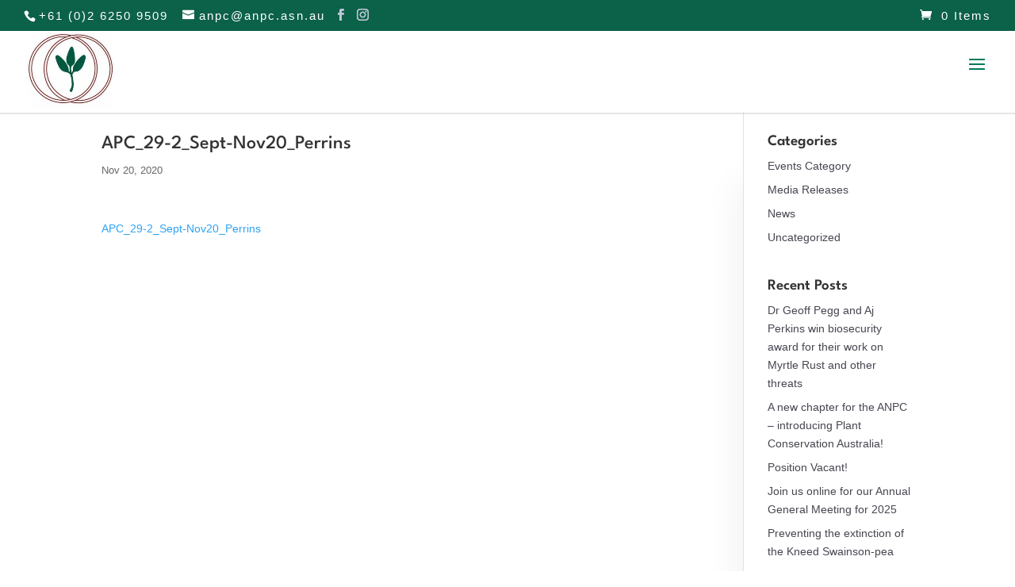

--- FILE ---
content_type: text/html; charset=UTF-8
request_url: https://www.anpc.asn.au/apc_29-2_sept-nov20_perrins-2/
body_size: 35439
content:
<!DOCTYPE html>
<!--[if IE 6]><html id="ie6" dir="ltr" lang="en-US" prefix="og: https://ogp.me/ns#">
<![endif]-->
<!--[if IE 7]><html id="ie7" dir="ltr" lang="en-US" prefix="og: https://ogp.me/ns#">
<![endif]-->
<!--[if IE 8]><html id="ie8" dir="ltr" lang="en-US" prefix="og: https://ogp.me/ns#">
<![endif]-->
<!--[if !(IE 6) | !(IE 7) | !(IE 8)  ]><!--><html dir="ltr" lang="en-US" prefix="og: https://ogp.me/ns#">
<!--<![endif]--><head><script data-no-optimize="1">var litespeed_docref=sessionStorage.getItem("litespeed_docref");litespeed_docref&&(Object.defineProperty(document,"referrer",{get:function(){return litespeed_docref}}),sessionStorage.removeItem("litespeed_docref"));</script> <meta charset="UTF-8" /><meta http-equiv="X-UA-Compatible" content="IE=edge"><link rel="pingback" href="https://www.anpc.asn.au/xmlrpc.php" /><!--[if lt IE 9]> <script src="https://www.anpc.asn.au/wp-content/themes/Divi/js/html5.js" type="text/javascript"></script> <![endif]--> <script type="litespeed/javascript">document.documentElement.className='js'</script> <title>APC_29-2_Sept-Nov20_Perrins | Australian Network for Plant Conservation</title><link rel="preconnect" href="https://fonts.gstatic.com" crossorigin /><style id="et-builder-googlefonts-cached-inline">/* Original: https://fonts.googleapis.com/css?family=League+Spartan:100,200,300,regular,500,600,700,800,900|DM+Sans:regular,italic,500,500italic,700,700italic|Roboto+Condensed:300,300italic,regular,italic,700,700italic&#038;subset=latin,latin-ext&#038;display=swap *//* User Agent: Mozilla/5.0 (Unknown; Linux x86_64) AppleWebKit/538.1 (KHTML, like Gecko) Safari/538.1 Daum/4.1 */@font-face {font-family: 'DM Sans';font-style: italic;font-weight: 400;font-display: swap;src: url(https://fonts.gstatic.com/s/dmsans/v17/rP2rp2ywxg089UriCZaSExd86J3t9jz86Mvy4qCRAL19DksVat-JDV36TGI.ttf) format('truetype');}@font-face {font-family: 'DM Sans';font-style: italic;font-weight: 500;font-display: swap;src: url(https://fonts.gstatic.com/s/dmsans/v17/rP2rp2ywxg089UriCZaSExd86J3t9jz86Mvy4qCRAL19DksVat-7DV36TGI.ttf) format('truetype');}@font-face {font-family: 'DM Sans';font-style: italic;font-weight: 700;font-display: swap;src: url(https://fonts.gstatic.com/s/dmsans/v17/rP2rp2ywxg089UriCZaSExd86J3t9jz86Mvy4qCRAL19DksVat9uCl36TGI.ttf) format('truetype');}@font-face {font-family: 'DM Sans';font-style: normal;font-weight: 400;font-display: swap;src: url(https://fonts.gstatic.com/s/dmsans/v17/rP2tp2ywxg089UriI5-g4vlH9VoD8CmcqZG40F9JadbnoEwAopxRR23z.ttf) format('truetype');}@font-face {font-family: 'DM Sans';font-style: normal;font-weight: 500;font-display: swap;src: url(https://fonts.gstatic.com/s/dmsans/v17/rP2tp2ywxg089UriI5-g4vlH9VoD8CmcqZG40F9JadbnoEwAkJxRR23z.ttf) format('truetype');}@font-face {font-family: 'DM Sans';font-style: normal;font-weight: 700;font-display: swap;src: url(https://fonts.gstatic.com/s/dmsans/v17/rP2tp2ywxg089UriI5-g4vlH9VoD8CmcqZG40F9JadbnoEwARZtRR23z.ttf) format('truetype');}@font-face {font-family: 'League Spartan';font-style: normal;font-weight: 100;font-display: swap;src: url(https://fonts.gstatic.com/s/leaguespartan/v15/kJEnBuEW6A0lliaV_m88ja5Twtx8BWhtkDVmjZvM_oXZDc1Y.ttf) format('truetype');}@font-face {font-family: 'League Spartan';font-style: normal;font-weight: 200;font-display: swap;src: url(https://fonts.gstatic.com/s/leaguespartan/v15/kJEnBuEW6A0lliaV_m88ja5Twtx8BWhtkDVmjZvMfoTZDc1Y.ttf) format('truetype');}@font-face {font-family: 'League Spartan';font-style: normal;font-weight: 300;font-display: swap;src: url(https://fonts.gstatic.com/s/leaguespartan/v15/kJEnBuEW6A0lliaV_m88ja5Twtx8BWhtkDVmjZvMoITZDc1Y.ttf) format('truetype');}@font-face {font-family: 'League Spartan';font-style: normal;font-weight: 400;font-display: swap;src: url(https://fonts.gstatic.com/s/leaguespartan/v15/kJEnBuEW6A0lliaV_m88ja5Twtx8BWhtkDVmjZvM_oTZDc1Y.ttf) format('truetype');}@font-face {font-family: 'League Spartan';font-style: normal;font-weight: 500;font-display: swap;src: url(https://fonts.gstatic.com/s/leaguespartan/v15/kJEnBuEW6A0lliaV_m88ja5Twtx8BWhtkDVmjZvMzITZDc1Y.ttf) format('truetype');}@font-face {font-family: 'League Spartan';font-style: normal;font-weight: 600;font-display: swap;src: url(https://fonts.gstatic.com/s/leaguespartan/v15/kJEnBuEW6A0lliaV_m88ja5Twtx8BWhtkDVmjZvMIIPZDc1Y.ttf) format('truetype');}@font-face {font-family: 'League Spartan';font-style: normal;font-weight: 700;font-display: swap;src: url(https://fonts.gstatic.com/s/leaguespartan/v15/kJEnBuEW6A0lliaV_m88ja5Twtx8BWhtkDVmjZvMGYPZDc1Y.ttf) format('truetype');}@font-face {font-family: 'League Spartan';font-style: normal;font-weight: 800;font-display: swap;src: url(https://fonts.gstatic.com/s/leaguespartan/v15/kJEnBuEW6A0lliaV_m88ja5Twtx8BWhtkDVmjZvMfoPZDc1Y.ttf) format('truetype');}@font-face {font-family: 'League Spartan';font-style: normal;font-weight: 900;font-display: swap;src: url(https://fonts.gstatic.com/s/leaguespartan/v15/kJEnBuEW6A0lliaV_m88ja5Twtx8BWhtkDVmjZvMV4PZDc1Y.ttf) format('truetype');}@font-face {font-family: 'Roboto Condensed';font-style: italic;font-weight: 300;font-display: swap;src: url(https://fonts.gstatic.com/s/robotocondensed/v31/ieVW2ZhZI2eCN5jzbjEETS9weq8-19ehAyvMum7nfDB64UYK1XBpKQ.ttf) format('truetype');}@font-face {font-family: 'Roboto Condensed';font-style: italic;font-weight: 400;font-display: swap;src: url(https://fonts.gstatic.com/s/robotocondensed/v31/ieVW2ZhZI2eCN5jzbjEETS9weq8-19ehAyvMum7nfDB64RgK1XBpKQ.ttf) format('truetype');}@font-face {font-family: 'Roboto Condensed';font-style: italic;font-weight: 700;font-display: swap;src: url(https://fonts.gstatic.com/s/robotocondensed/v31/ieVW2ZhZI2eCN5jzbjEETS9weq8-19ehAyvMum7nfDB64f8N1XBpKQ.ttf) format('truetype');}@font-face {font-family: 'Roboto Condensed';font-style: normal;font-weight: 300;font-display: swap;src: url(https://fonts.gstatic.com/s/robotocondensed/v31/ieVo2ZhZI2eCN5jzbjEETS9weq8-_d6T_POl0fRJeyXsosBA5Xk.ttf) format('truetype');}@font-face {font-family: 'Roboto Condensed';font-style: normal;font-weight: 400;font-display: swap;src: url(https://fonts.gstatic.com/s/robotocondensed/v31/ieVo2ZhZI2eCN5jzbjEETS9weq8-_d6T_POl0fRJeyWyosBA5Xk.ttf) format('truetype');}@font-face {font-family: 'Roboto Condensed';font-style: normal;font-weight: 700;font-display: swap;src: url(https://fonts.gstatic.com/s/robotocondensed/v31/ieVo2ZhZI2eCN5jzbjEETS9weq8-_d6T_POl0fRJeyVVpcBA5Xk.ttf) format('truetype');}/* User Agent: Mozilla/5.0 (Windows NT 6.1; WOW64; rv:27.0) Gecko/20100101 Firefox/27.0 */@font-face {font-family: 'DM Sans';font-style: italic;font-weight: 400;font-display: swap;src: url(https://fonts.gstatic.com/l/font?kit=rP2rp2ywxg089UriCZaSExd86J3t9jz86Mvy4qCRAL19DksVat-JDV36TGE&skey=3320fd60b11c3775&v=v17) format('woff');}@font-face {font-family: 'DM Sans';font-style: italic;font-weight: 500;font-display: swap;src: url(https://fonts.gstatic.com/l/font?kit=rP2rp2ywxg089UriCZaSExd86J3t9jz86Mvy4qCRAL19DksVat-7DV36TGE&skey=3320fd60b11c3775&v=v17) format('woff');}@font-face {font-family: 'DM Sans';font-style: italic;font-weight: 700;font-display: swap;src: url(https://fonts.gstatic.com/l/font?kit=rP2rp2ywxg089UriCZaSExd86J3t9jz86Mvy4qCRAL19DksVat9uCl36TGE&skey=3320fd60b11c3775&v=v17) format('woff');}@font-face {font-family: 'DM Sans';font-style: normal;font-weight: 400;font-display: swap;src: url(https://fonts.gstatic.com/l/font?kit=rP2tp2ywxg089UriI5-g4vlH9VoD8CmcqZG40F9JadbnoEwAopxRR23w&skey=cd068b3e1b767e51&v=v17) format('woff');}@font-face {font-family: 'DM Sans';font-style: normal;font-weight: 500;font-display: swap;src: url(https://fonts.gstatic.com/l/font?kit=rP2tp2ywxg089UriI5-g4vlH9VoD8CmcqZG40F9JadbnoEwAkJxRR23w&skey=cd068b3e1b767e51&v=v17) format('woff');}@font-face {font-family: 'DM Sans';font-style: normal;font-weight: 700;font-display: swap;src: url(https://fonts.gstatic.com/l/font?kit=rP2tp2ywxg089UriI5-g4vlH9VoD8CmcqZG40F9JadbnoEwARZtRR23w&skey=cd068b3e1b767e51&v=v17) format('woff');}@font-face {font-family: 'League Spartan';font-style: normal;font-weight: 100;font-display: swap;src: url(https://fonts.gstatic.com/l/font?kit=kJEnBuEW6A0lliaV_m88ja5Twtx8BWhtkDVmjZvM_oXZDc1b&skey=d0ea4bbe67805006&v=v15) format('woff');}@font-face {font-family: 'League Spartan';font-style: normal;font-weight: 200;font-display: swap;src: url(https://fonts.gstatic.com/l/font?kit=kJEnBuEW6A0lliaV_m88ja5Twtx8BWhtkDVmjZvMfoTZDc1b&skey=d0ea4bbe67805006&v=v15) format('woff');}@font-face {font-family: 'League Spartan';font-style: normal;font-weight: 300;font-display: swap;src: url(https://fonts.gstatic.com/l/font?kit=kJEnBuEW6A0lliaV_m88ja5Twtx8BWhtkDVmjZvMoITZDc1b&skey=d0ea4bbe67805006&v=v15) format('woff');}@font-face {font-family: 'League Spartan';font-style: normal;font-weight: 400;font-display: swap;src: url(https://fonts.gstatic.com/l/font?kit=kJEnBuEW6A0lliaV_m88ja5Twtx8BWhtkDVmjZvM_oTZDc1b&skey=d0ea4bbe67805006&v=v15) format('woff');}@font-face {font-family: 'League Spartan';font-style: normal;font-weight: 500;font-display: swap;src: url(https://fonts.gstatic.com/l/font?kit=kJEnBuEW6A0lliaV_m88ja5Twtx8BWhtkDVmjZvMzITZDc1b&skey=d0ea4bbe67805006&v=v15) format('woff');}@font-face {font-family: 'League Spartan';font-style: normal;font-weight: 600;font-display: swap;src: url(https://fonts.gstatic.com/l/font?kit=kJEnBuEW6A0lliaV_m88ja5Twtx8BWhtkDVmjZvMIIPZDc1b&skey=d0ea4bbe67805006&v=v15) format('woff');}@font-face {font-family: 'League Spartan';font-style: normal;font-weight: 700;font-display: swap;src: url(https://fonts.gstatic.com/l/font?kit=kJEnBuEW6A0lliaV_m88ja5Twtx8BWhtkDVmjZvMGYPZDc1b&skey=d0ea4bbe67805006&v=v15) format('woff');}@font-face {font-family: 'League Spartan';font-style: normal;font-weight: 800;font-display: swap;src: url(https://fonts.gstatic.com/l/font?kit=kJEnBuEW6A0lliaV_m88ja5Twtx8BWhtkDVmjZvMfoPZDc1b&skey=d0ea4bbe67805006&v=v15) format('woff');}@font-face {font-family: 'League Spartan';font-style: normal;font-weight: 900;font-display: swap;src: url(https://fonts.gstatic.com/l/font?kit=kJEnBuEW6A0lliaV_m88ja5Twtx8BWhtkDVmjZvMV4PZDc1b&skey=d0ea4bbe67805006&v=v15) format('woff');}@font-face {font-family: 'Roboto Condensed';font-style: italic;font-weight: 300;font-display: swap;src: url(https://fonts.gstatic.com/l/font?kit=ieVW2ZhZI2eCN5jzbjEETS9weq8-19ehAyvMum7nfDB64UYK1XBpKg&skey=7b4bef3e83279e13&v=v31) format('woff');}@font-face {font-family: 'Roboto Condensed';font-style: italic;font-weight: 400;font-display: swap;src: url(https://fonts.gstatic.com/l/font?kit=ieVW2ZhZI2eCN5jzbjEETS9weq8-19ehAyvMum7nfDB64RgK1XBpKg&skey=7b4bef3e83279e13&v=v31) format('woff');}@font-face {font-family: 'Roboto Condensed';font-style: italic;font-weight: 700;font-display: swap;src: url(https://fonts.gstatic.com/l/font?kit=ieVW2ZhZI2eCN5jzbjEETS9weq8-19ehAyvMum7nfDB64f8N1XBpKg&skey=7b4bef3e83279e13&v=v31) format('woff');}@font-face {font-family: 'Roboto Condensed';font-style: normal;font-weight: 300;font-display: swap;src: url(https://fonts.gstatic.com/l/font?kit=ieVo2ZhZI2eCN5jzbjEETS9weq8-_d6T_POl0fRJeyXsosBA5Xo&skey=9986ecffddb755ab&v=v31) format('woff');}@font-face {font-family: 'Roboto Condensed';font-style: normal;font-weight: 400;font-display: swap;src: url(https://fonts.gstatic.com/l/font?kit=ieVo2ZhZI2eCN5jzbjEETS9weq8-_d6T_POl0fRJeyWyosBA5Xo&skey=9986ecffddb755ab&v=v31) format('woff');}@font-face {font-family: 'Roboto Condensed';font-style: normal;font-weight: 700;font-display: swap;src: url(https://fonts.gstatic.com/l/font?kit=ieVo2ZhZI2eCN5jzbjEETS9weq8-_d6T_POl0fRJeyVVpcBA5Xo&skey=9986ecffddb755ab&v=v31) format('woff');}/* User Agent: Mozilla/5.0 (Windows NT 6.3; rv:39.0) Gecko/20100101 Firefox/39.0 */@font-face {font-family: 'DM Sans';font-style: italic;font-weight: 400;font-display: swap;src: url(https://fonts.gstatic.com/s/dmsans/v17/rP2rp2ywxg089UriCZaSExd86J3t9jz86Mvy4qCRAL19DksVat-JDV36TGc.woff2) format('woff2');}@font-face {font-family: 'DM Sans';font-style: italic;font-weight: 500;font-display: swap;src: url(https://fonts.gstatic.com/s/dmsans/v17/rP2rp2ywxg089UriCZaSExd86J3t9jz86Mvy4qCRAL19DksVat-7DV36TGc.woff2) format('woff2');}@font-face {font-family: 'DM Sans';font-style: italic;font-weight: 700;font-display: swap;src: url(https://fonts.gstatic.com/s/dmsans/v17/rP2rp2ywxg089UriCZaSExd86J3t9jz86Mvy4qCRAL19DksVat9uCl36TGc.woff2) format('woff2');}@font-face {font-family: 'DM Sans';font-style: normal;font-weight: 400;font-display: swap;src: url(https://fonts.gstatic.com/s/dmsans/v17/rP2tp2ywxg089UriI5-g4vlH9VoD8CmcqZG40F9JadbnoEwAopxRR232.woff2) format('woff2');}@font-face {font-family: 'DM Sans';font-style: normal;font-weight: 500;font-display: swap;src: url(https://fonts.gstatic.com/s/dmsans/v17/rP2tp2ywxg089UriI5-g4vlH9VoD8CmcqZG40F9JadbnoEwAkJxRR232.woff2) format('woff2');}@font-face {font-family: 'DM Sans';font-style: normal;font-weight: 700;font-display: swap;src: url(https://fonts.gstatic.com/s/dmsans/v17/rP2tp2ywxg089UriI5-g4vlH9VoD8CmcqZG40F9JadbnoEwARZtRR232.woff2) format('woff2');}@font-face {font-family: 'League Spartan';font-style: normal;font-weight: 100;font-display: swap;src: url(https://fonts.gstatic.com/s/leaguespartan/v15/kJEnBuEW6A0lliaV_m88ja5Twtx8BWhtkDVmjZvM_oXZDc1d.woff2) format('woff2');}@font-face {font-family: 'League Spartan';font-style: normal;font-weight: 200;font-display: swap;src: url(https://fonts.gstatic.com/s/leaguespartan/v15/kJEnBuEW6A0lliaV_m88ja5Twtx8BWhtkDVmjZvMfoTZDc1d.woff2) format('woff2');}@font-face {font-family: 'League Spartan';font-style: normal;font-weight: 300;font-display: swap;src: url(https://fonts.gstatic.com/s/leaguespartan/v15/kJEnBuEW6A0lliaV_m88ja5Twtx8BWhtkDVmjZvMoITZDc1d.woff2) format('woff2');}@font-face {font-family: 'League Spartan';font-style: normal;font-weight: 400;font-display: swap;src: url(https://fonts.gstatic.com/s/leaguespartan/v15/kJEnBuEW6A0lliaV_m88ja5Twtx8BWhtkDVmjZvM_oTZDc1d.woff2) format('woff2');}@font-face {font-family: 'League Spartan';font-style: normal;font-weight: 500;font-display: swap;src: url(https://fonts.gstatic.com/s/leaguespartan/v15/kJEnBuEW6A0lliaV_m88ja5Twtx8BWhtkDVmjZvMzITZDc1d.woff2) format('woff2');}@font-face {font-family: 'League Spartan';font-style: normal;font-weight: 600;font-display: swap;src: url(https://fonts.gstatic.com/s/leaguespartan/v15/kJEnBuEW6A0lliaV_m88ja5Twtx8BWhtkDVmjZvMIIPZDc1d.woff2) format('woff2');}@font-face {font-family: 'League Spartan';font-style: normal;font-weight: 700;font-display: swap;src: url(https://fonts.gstatic.com/s/leaguespartan/v15/kJEnBuEW6A0lliaV_m88ja5Twtx8BWhtkDVmjZvMGYPZDc1d.woff2) format('woff2');}@font-face {font-family: 'League Spartan';font-style: normal;font-weight: 800;font-display: swap;src: url(https://fonts.gstatic.com/s/leaguespartan/v15/kJEnBuEW6A0lliaV_m88ja5Twtx8BWhtkDVmjZvMfoPZDc1d.woff2) format('woff2');}@font-face {font-family: 'League Spartan';font-style: normal;font-weight: 900;font-display: swap;src: url(https://fonts.gstatic.com/s/leaguespartan/v15/kJEnBuEW6A0lliaV_m88ja5Twtx8BWhtkDVmjZvMV4PZDc1d.woff2) format('woff2');}@font-face {font-family: 'Roboto Condensed';font-style: italic;font-weight: 300;font-display: swap;src: url(https://fonts.gstatic.com/s/robotocondensed/v31/ieVW2ZhZI2eCN5jzbjEETS9weq8-19ehAyvMum7nfDB64UYK1XBpLA.woff2) format('woff2');}@font-face {font-family: 'Roboto Condensed';font-style: italic;font-weight: 400;font-display: swap;src: url(https://fonts.gstatic.com/s/robotocondensed/v31/ieVW2ZhZI2eCN5jzbjEETS9weq8-19ehAyvMum7nfDB64RgK1XBpLA.woff2) format('woff2');}@font-face {font-family: 'Roboto Condensed';font-style: italic;font-weight: 700;font-display: swap;src: url(https://fonts.gstatic.com/s/robotocondensed/v31/ieVW2ZhZI2eCN5jzbjEETS9weq8-19ehAyvMum7nfDB64f8N1XBpLA.woff2) format('woff2');}@font-face {font-family: 'Roboto Condensed';font-style: normal;font-weight: 300;font-display: swap;src: url(https://fonts.gstatic.com/s/robotocondensed/v31/ieVo2ZhZI2eCN5jzbjEETS9weq8-_d6T_POl0fRJeyXsosBA5Xw.woff2) format('woff2');}@font-face {font-family: 'Roboto Condensed';font-style: normal;font-weight: 400;font-display: swap;src: url(https://fonts.gstatic.com/s/robotocondensed/v31/ieVo2ZhZI2eCN5jzbjEETS9weq8-_d6T_POl0fRJeyWyosBA5Xw.woff2) format('woff2');}@font-face {font-family: 'Roboto Condensed';font-style: normal;font-weight: 700;font-display: swap;src: url(https://fonts.gstatic.com/s/robotocondensed/v31/ieVo2ZhZI2eCN5jzbjEETS9weq8-_d6T_POl0fRJeyVVpcBA5Xw.woff2) format('woff2');}</style><meta name="robots" content="max-image-preview:large" /><meta name="author" content="Amelia Martyn Yenson"/><meta name="google-site-verification" content="HkpGJdR0zDZGSI4zERU4IDeDxcjqng2s2pcRBGt89J0" /><link rel="canonical" href="https://www.anpc.asn.au/apc_29-2_sept-nov20_perrins-2/" /><meta name="generator" content="All in One SEO (AIOSEO) 4.9.3" /><meta property="og:locale" content="en_US" /><meta property="og:site_name" content="Australian Network for Plant Conservation | The promotion and development of plant conservation in Australia" /><meta property="og:type" content="article" /><meta property="og:title" content="APC_29-2_Sept-Nov20_Perrins | Australian Network for Plant Conservation" /><meta property="og:url" content="https://www.anpc.asn.au/apc_29-2_sept-nov20_perrins-2/" /><meta property="article:published_time" content="2020-11-20T02:06:06+00:00" /><meta property="article:modified_time" content="2020-11-20T02:06:06+00:00" /><meta property="article:publisher" content="https://www.facebook.com/AustralianNetworkForPlantConservation/" /><meta name="twitter:card" content="summary_large_image" /><meta name="twitter:site" content="@ANPlantC" /><meta name="twitter:title" content="APC_29-2_Sept-Nov20_Perrins | Australian Network for Plant Conservation" /><meta name="twitter:creator" content="@ANPlantC" /> <script type="application/ld+json" class="aioseo-schema">{"@context":"https:\/\/schema.org","@graph":[{"@type":"BreadcrumbList","@id":"https:\/\/www.anpc.asn.au\/apc_29-2_sept-nov20_perrins-2\/#breadcrumblist","itemListElement":[{"@type":"ListItem","@id":"https:\/\/www.anpc.asn.au#listItem","position":1,"name":"Home","item":"https:\/\/www.anpc.asn.au","nextItem":{"@type":"ListItem","@id":"https:\/\/www.anpc.asn.au\/apc_29-2_sept-nov20_perrins-2\/#listItem","name":"APC_29-2_Sept-Nov20_Perrins"}},{"@type":"ListItem","@id":"https:\/\/www.anpc.asn.au\/apc_29-2_sept-nov20_perrins-2\/#listItem","position":2,"name":"APC_29-2_Sept-Nov20_Perrins","previousItem":{"@type":"ListItem","@id":"https:\/\/www.anpc.asn.au#listItem","name":"Home"}}]},{"@type":"ItemPage","@id":"https:\/\/www.anpc.asn.au\/apc_29-2_sept-nov20_perrins-2\/#itempage","url":"https:\/\/www.anpc.asn.au\/apc_29-2_sept-nov20_perrins-2\/","name":"APC_29-2_Sept-Nov20_Perrins | Australian Network for Plant Conservation","inLanguage":"en-US","isPartOf":{"@id":"https:\/\/www.anpc.asn.au\/#website"},"breadcrumb":{"@id":"https:\/\/www.anpc.asn.au\/apc_29-2_sept-nov20_perrins-2\/#breadcrumblist"},"author":{"@id":"https:\/\/www.anpc.asn.au\/author\/amelia\/#author"},"creator":{"@id":"https:\/\/www.anpc.asn.au\/author\/amelia\/#author"},"datePublished":"2020-11-20T13:06:06+11:00","dateModified":"2020-11-20T13:06:06+11:00"},{"@type":"Organization","@id":"https:\/\/www.anpc.asn.au\/#organization","name":"Australian Network for Plant Conservation Inc","description":"The promotion and development of plant conservation in Australia","url":"https:\/\/www.anpc.asn.au\/","telephone":"+61262509509","logo":{"@type":"ImageObject","url":"https:\/\/www.anpc.asn.au\/wp-content\/uploads\/2023\/09\/logo-no-words.jpg","@id":"https:\/\/www.anpc.asn.au\/apc_29-2_sept-nov20_perrins-2\/#organizationLogo","width":300,"height":300},"image":{"@id":"https:\/\/www.anpc.asn.au\/apc_29-2_sept-nov20_perrins-2\/#organizationLogo"},"sameAs":["https:\/\/www.facebook.com\/AustralianNetworkForPlantConservation\/","https:\/\/twitter.com\/ANPlantC","https:\/\/www.instagram.com\/anplantc\/","https:\/\/www.youtube.com\/channel\/UCKFrJuo_x5VW19CxyehavzA","https:\/\/www.linkedin.com\/company\/the-australian-network-for-plant-conservation-inc-anpc\/"]},{"@type":"Person","@id":"https:\/\/www.anpc.asn.au\/author\/amelia\/#author","url":"https:\/\/www.anpc.asn.au\/author\/amelia\/","name":"Amelia Martyn Yenson","image":{"@type":"ImageObject","@id":"https:\/\/www.anpc.asn.au\/apc_29-2_sept-nov20_perrins-2\/#authorImage","url":"https:\/\/www.anpc.asn.au\/wp-content\/litespeed\/avatar\/744a45e0eece6b325065b8881c99904a.jpg?ver=1768454493","width":96,"height":96,"caption":"Amelia Martyn Yenson"}},{"@type":"WebSite","@id":"https:\/\/www.anpc.asn.au\/#website","url":"https:\/\/www.anpc.asn.au\/","name":"Australian Network for Plant Conservation","alternateName":"ANPC","description":"The promotion and development of plant conservation in Australia","inLanguage":"en-US","publisher":{"@id":"https:\/\/www.anpc.asn.au\/#organization"}}]}</script> <link rel='dns-prefetch' href='//www.googletagmanager.com' /><link rel="alternate" type="application/rss+xml" title="Australian Network for Plant Conservation &raquo; Feed" href="https://www.anpc.asn.au/feed/" /><link rel="alternate" type="application/rss+xml" title="Australian Network for Plant Conservation &raquo; Comments Feed" href="https://www.anpc.asn.au/comments/feed/" /><link rel="alternate" title="oEmbed (JSON)" type="application/json+oembed" href="https://www.anpc.asn.au/wp-json/oembed/1.0/embed?url=https%3A%2F%2Fwww.anpc.asn.au%2Fapc_29-2_sept-nov20_perrins-2%2F" /><link rel="alternate" title="oEmbed (XML)" type="text/xml+oembed" href="https://www.anpc.asn.au/wp-json/oembed/1.0/embed?url=https%3A%2F%2Fwww.anpc.asn.au%2Fapc_29-2_sept-nov20_perrins-2%2F&#038;format=xml" /><meta content="Divi Child v.3.0.91.1525579032" name="generator"/><link data-optimized="2" rel="stylesheet" href="https://www.anpc.asn.au/wp-content/litespeed/css/faf907f0be63b98fc6744501a879e9b2.css?ver=364c5" /><style id='wp-block-library-inline-css' type='text/css'>:root{--wp-block-synced-color:#7a00df;--wp-block-synced-color--rgb:122,0,223;--wp-bound-block-color:var(--wp-block-synced-color);--wp-editor-canvas-background:#ddd;--wp-admin-theme-color:#007cba;--wp-admin-theme-color--rgb:0,124,186;--wp-admin-theme-color-darker-10:#006ba1;--wp-admin-theme-color-darker-10--rgb:0,107,160.5;--wp-admin-theme-color-darker-20:#005a87;--wp-admin-theme-color-darker-20--rgb:0,90,135;--wp-admin-border-width-focus:2px}@media (min-resolution:192dpi){:root{--wp-admin-border-width-focus:1.5px}}.wp-element-button{cursor:pointer}:root .has-very-light-gray-background-color{background-color:#eee}:root .has-very-dark-gray-background-color{background-color:#313131}:root .has-very-light-gray-color{color:#eee}:root .has-very-dark-gray-color{color:#313131}:root .has-vivid-green-cyan-to-vivid-cyan-blue-gradient-background{background:linear-gradient(135deg,#00d084,#0693e3)}:root .has-purple-crush-gradient-background{background:linear-gradient(135deg,#34e2e4,#4721fb 50%,#ab1dfe)}:root .has-hazy-dawn-gradient-background{background:linear-gradient(135deg,#faaca8,#dad0ec)}:root .has-subdued-olive-gradient-background{background:linear-gradient(135deg,#fafae1,#67a671)}:root .has-atomic-cream-gradient-background{background:linear-gradient(135deg,#fdd79a,#004a59)}:root .has-nightshade-gradient-background{background:linear-gradient(135deg,#330968,#31cdcf)}:root .has-midnight-gradient-background{background:linear-gradient(135deg,#020381,#2874fc)}:root{--wp--preset--font-size--normal:16px;--wp--preset--font-size--huge:42px}.has-regular-font-size{font-size:1em}.has-larger-font-size{font-size:2.625em}.has-normal-font-size{font-size:var(--wp--preset--font-size--normal)}.has-huge-font-size{font-size:var(--wp--preset--font-size--huge)}.has-text-align-center{text-align:center}.has-text-align-left{text-align:left}.has-text-align-right{text-align:right}.has-fit-text{white-space:nowrap!important}#end-resizable-editor-section{display:none}.aligncenter{clear:both}.items-justified-left{justify-content:flex-start}.items-justified-center{justify-content:center}.items-justified-right{justify-content:flex-end}.items-justified-space-between{justify-content:space-between}.screen-reader-text{border:0;clip-path:inset(50%);height:1px;margin:-1px;overflow:hidden;padding:0;position:absolute;width:1px;word-wrap:normal!important}.screen-reader-text:focus{background-color:#ddd;clip-path:none;color:#444;display:block;font-size:1em;height:auto;left:5px;line-height:normal;padding:15px 23px 14px;text-decoration:none;top:5px;width:auto;z-index:100000}html :where(.has-border-color){border-style:solid}html :where([style*=border-top-color]){border-top-style:solid}html :where([style*=border-right-color]){border-right-style:solid}html :where([style*=border-bottom-color]){border-bottom-style:solid}html :where([style*=border-left-color]){border-left-style:solid}html :where([style*=border-width]){border-style:solid}html :where([style*=border-top-width]){border-top-style:solid}html :where([style*=border-right-width]){border-right-style:solid}html :where([style*=border-bottom-width]){border-bottom-style:solid}html :where([style*=border-left-width]){border-left-style:solid}html :where(img[class*=wp-image-]){height:auto;max-width:100%}:where(figure){margin:0 0 1em}html :where(.is-position-sticky){--wp-admin--admin-bar--position-offset:var(--wp-admin--admin-bar--height,0px)}@media screen and (max-width:600px){html :where(.is-position-sticky){--wp-admin--admin-bar--position-offset:0px}}

/*# sourceURL=wp-block-library-inline-css */</style><style id='global-styles-inline-css' type='text/css'>:root{--wp--preset--aspect-ratio--square: 1;--wp--preset--aspect-ratio--4-3: 4/3;--wp--preset--aspect-ratio--3-4: 3/4;--wp--preset--aspect-ratio--3-2: 3/2;--wp--preset--aspect-ratio--2-3: 2/3;--wp--preset--aspect-ratio--16-9: 16/9;--wp--preset--aspect-ratio--9-16: 9/16;--wp--preset--color--black: #000000;--wp--preset--color--cyan-bluish-gray: #abb8c3;--wp--preset--color--white: #ffffff;--wp--preset--color--pale-pink: #f78da7;--wp--preset--color--vivid-red: #cf2e2e;--wp--preset--color--luminous-vivid-orange: #ff6900;--wp--preset--color--luminous-vivid-amber: #fcb900;--wp--preset--color--light-green-cyan: #7bdcb5;--wp--preset--color--vivid-green-cyan: #00d084;--wp--preset--color--pale-cyan-blue: #8ed1fc;--wp--preset--color--vivid-cyan-blue: #0693e3;--wp--preset--color--vivid-purple: #9b51e0;--wp--preset--gradient--vivid-cyan-blue-to-vivid-purple: linear-gradient(135deg,rgb(6,147,227) 0%,rgb(155,81,224) 100%);--wp--preset--gradient--light-green-cyan-to-vivid-green-cyan: linear-gradient(135deg,rgb(122,220,180) 0%,rgb(0,208,130) 100%);--wp--preset--gradient--luminous-vivid-amber-to-luminous-vivid-orange: linear-gradient(135deg,rgb(252,185,0) 0%,rgb(255,105,0) 100%);--wp--preset--gradient--luminous-vivid-orange-to-vivid-red: linear-gradient(135deg,rgb(255,105,0) 0%,rgb(207,46,46) 100%);--wp--preset--gradient--very-light-gray-to-cyan-bluish-gray: linear-gradient(135deg,rgb(238,238,238) 0%,rgb(169,184,195) 100%);--wp--preset--gradient--cool-to-warm-spectrum: linear-gradient(135deg,rgb(74,234,220) 0%,rgb(151,120,209) 20%,rgb(207,42,186) 40%,rgb(238,44,130) 60%,rgb(251,105,98) 80%,rgb(254,248,76) 100%);--wp--preset--gradient--blush-light-purple: linear-gradient(135deg,rgb(255,206,236) 0%,rgb(152,150,240) 100%);--wp--preset--gradient--blush-bordeaux: linear-gradient(135deg,rgb(254,205,165) 0%,rgb(254,45,45) 50%,rgb(107,0,62) 100%);--wp--preset--gradient--luminous-dusk: linear-gradient(135deg,rgb(255,203,112) 0%,rgb(199,81,192) 50%,rgb(65,88,208) 100%);--wp--preset--gradient--pale-ocean: linear-gradient(135deg,rgb(255,245,203) 0%,rgb(182,227,212) 50%,rgb(51,167,181) 100%);--wp--preset--gradient--electric-grass: linear-gradient(135deg,rgb(202,248,128) 0%,rgb(113,206,126) 100%);--wp--preset--gradient--midnight: linear-gradient(135deg,rgb(2,3,129) 0%,rgb(40,116,252) 100%);--wp--preset--font-size--small: 13px;--wp--preset--font-size--medium: 20px;--wp--preset--font-size--large: 36px;--wp--preset--font-size--x-large: 42px;--wp--preset--spacing--20: 0.44rem;--wp--preset--spacing--30: 0.67rem;--wp--preset--spacing--40: 1rem;--wp--preset--spacing--50: 1.5rem;--wp--preset--spacing--60: 2.25rem;--wp--preset--spacing--70: 3.38rem;--wp--preset--spacing--80: 5.06rem;--wp--preset--shadow--natural: 6px 6px 9px rgba(0, 0, 0, 0.2);--wp--preset--shadow--deep: 12px 12px 50px rgba(0, 0, 0, 0.4);--wp--preset--shadow--sharp: 6px 6px 0px rgba(0, 0, 0, 0.2);--wp--preset--shadow--outlined: 6px 6px 0px -3px rgb(255, 255, 255), 6px 6px rgb(0, 0, 0);--wp--preset--shadow--crisp: 6px 6px 0px rgb(0, 0, 0);}:root { --wp--style--global--content-size: 823px;--wp--style--global--wide-size: 1080px; }:where(body) { margin: 0; }.wp-site-blocks > .alignleft { float: left; margin-right: 2em; }.wp-site-blocks > .alignright { float: right; margin-left: 2em; }.wp-site-blocks > .aligncenter { justify-content: center; margin-left: auto; margin-right: auto; }:where(.is-layout-flex){gap: 0.5em;}:where(.is-layout-grid){gap: 0.5em;}.is-layout-flow > .alignleft{float: left;margin-inline-start: 0;margin-inline-end: 2em;}.is-layout-flow > .alignright{float: right;margin-inline-start: 2em;margin-inline-end: 0;}.is-layout-flow > .aligncenter{margin-left: auto !important;margin-right: auto !important;}.is-layout-constrained > .alignleft{float: left;margin-inline-start: 0;margin-inline-end: 2em;}.is-layout-constrained > .alignright{float: right;margin-inline-start: 2em;margin-inline-end: 0;}.is-layout-constrained > .aligncenter{margin-left: auto !important;margin-right: auto !important;}.is-layout-constrained > :where(:not(.alignleft):not(.alignright):not(.alignfull)){max-width: var(--wp--style--global--content-size);margin-left: auto !important;margin-right: auto !important;}.is-layout-constrained > .alignwide{max-width: var(--wp--style--global--wide-size);}body .is-layout-flex{display: flex;}.is-layout-flex{flex-wrap: wrap;align-items: center;}.is-layout-flex > :is(*, div){margin: 0;}body .is-layout-grid{display: grid;}.is-layout-grid > :is(*, div){margin: 0;}body{padding-top: 0px;padding-right: 0px;padding-bottom: 0px;padding-left: 0px;}:root :where(.wp-element-button, .wp-block-button__link){background-color: #32373c;border-width: 0;color: #fff;font-family: inherit;font-size: inherit;font-style: inherit;font-weight: inherit;letter-spacing: inherit;line-height: inherit;padding-top: calc(0.667em + 2px);padding-right: calc(1.333em + 2px);padding-bottom: calc(0.667em + 2px);padding-left: calc(1.333em + 2px);text-decoration: none;text-transform: inherit;}.has-black-color{color: var(--wp--preset--color--black) !important;}.has-cyan-bluish-gray-color{color: var(--wp--preset--color--cyan-bluish-gray) !important;}.has-white-color{color: var(--wp--preset--color--white) !important;}.has-pale-pink-color{color: var(--wp--preset--color--pale-pink) !important;}.has-vivid-red-color{color: var(--wp--preset--color--vivid-red) !important;}.has-luminous-vivid-orange-color{color: var(--wp--preset--color--luminous-vivid-orange) !important;}.has-luminous-vivid-amber-color{color: var(--wp--preset--color--luminous-vivid-amber) !important;}.has-light-green-cyan-color{color: var(--wp--preset--color--light-green-cyan) !important;}.has-vivid-green-cyan-color{color: var(--wp--preset--color--vivid-green-cyan) !important;}.has-pale-cyan-blue-color{color: var(--wp--preset--color--pale-cyan-blue) !important;}.has-vivid-cyan-blue-color{color: var(--wp--preset--color--vivid-cyan-blue) !important;}.has-vivid-purple-color{color: var(--wp--preset--color--vivid-purple) !important;}.has-black-background-color{background-color: var(--wp--preset--color--black) !important;}.has-cyan-bluish-gray-background-color{background-color: var(--wp--preset--color--cyan-bluish-gray) !important;}.has-white-background-color{background-color: var(--wp--preset--color--white) !important;}.has-pale-pink-background-color{background-color: var(--wp--preset--color--pale-pink) !important;}.has-vivid-red-background-color{background-color: var(--wp--preset--color--vivid-red) !important;}.has-luminous-vivid-orange-background-color{background-color: var(--wp--preset--color--luminous-vivid-orange) !important;}.has-luminous-vivid-amber-background-color{background-color: var(--wp--preset--color--luminous-vivid-amber) !important;}.has-light-green-cyan-background-color{background-color: var(--wp--preset--color--light-green-cyan) !important;}.has-vivid-green-cyan-background-color{background-color: var(--wp--preset--color--vivid-green-cyan) !important;}.has-pale-cyan-blue-background-color{background-color: var(--wp--preset--color--pale-cyan-blue) !important;}.has-vivid-cyan-blue-background-color{background-color: var(--wp--preset--color--vivid-cyan-blue) !important;}.has-vivid-purple-background-color{background-color: var(--wp--preset--color--vivid-purple) !important;}.has-black-border-color{border-color: var(--wp--preset--color--black) !important;}.has-cyan-bluish-gray-border-color{border-color: var(--wp--preset--color--cyan-bluish-gray) !important;}.has-white-border-color{border-color: var(--wp--preset--color--white) !important;}.has-pale-pink-border-color{border-color: var(--wp--preset--color--pale-pink) !important;}.has-vivid-red-border-color{border-color: var(--wp--preset--color--vivid-red) !important;}.has-luminous-vivid-orange-border-color{border-color: var(--wp--preset--color--luminous-vivid-orange) !important;}.has-luminous-vivid-amber-border-color{border-color: var(--wp--preset--color--luminous-vivid-amber) !important;}.has-light-green-cyan-border-color{border-color: var(--wp--preset--color--light-green-cyan) !important;}.has-vivid-green-cyan-border-color{border-color: var(--wp--preset--color--vivid-green-cyan) !important;}.has-pale-cyan-blue-border-color{border-color: var(--wp--preset--color--pale-cyan-blue) !important;}.has-vivid-cyan-blue-border-color{border-color: var(--wp--preset--color--vivid-cyan-blue) !important;}.has-vivid-purple-border-color{border-color: var(--wp--preset--color--vivid-purple) !important;}.has-vivid-cyan-blue-to-vivid-purple-gradient-background{background: var(--wp--preset--gradient--vivid-cyan-blue-to-vivid-purple) !important;}.has-light-green-cyan-to-vivid-green-cyan-gradient-background{background: var(--wp--preset--gradient--light-green-cyan-to-vivid-green-cyan) !important;}.has-luminous-vivid-amber-to-luminous-vivid-orange-gradient-background{background: var(--wp--preset--gradient--luminous-vivid-amber-to-luminous-vivid-orange) !important;}.has-luminous-vivid-orange-to-vivid-red-gradient-background{background: var(--wp--preset--gradient--luminous-vivid-orange-to-vivid-red) !important;}.has-very-light-gray-to-cyan-bluish-gray-gradient-background{background: var(--wp--preset--gradient--very-light-gray-to-cyan-bluish-gray) !important;}.has-cool-to-warm-spectrum-gradient-background{background: var(--wp--preset--gradient--cool-to-warm-spectrum) !important;}.has-blush-light-purple-gradient-background{background: var(--wp--preset--gradient--blush-light-purple) !important;}.has-blush-bordeaux-gradient-background{background: var(--wp--preset--gradient--blush-bordeaux) !important;}.has-luminous-dusk-gradient-background{background: var(--wp--preset--gradient--luminous-dusk) !important;}.has-pale-ocean-gradient-background{background: var(--wp--preset--gradient--pale-ocean) !important;}.has-electric-grass-gradient-background{background: var(--wp--preset--gradient--electric-grass) !important;}.has-midnight-gradient-background{background: var(--wp--preset--gradient--midnight) !important;}.has-small-font-size{font-size: var(--wp--preset--font-size--small) !important;}.has-medium-font-size{font-size: var(--wp--preset--font-size--medium) !important;}.has-large-font-size{font-size: var(--wp--preset--font-size--large) !important;}.has-x-large-font-size{font-size: var(--wp--preset--font-size--x-large) !important;}
/*# sourceURL=global-styles-inline-css */</style><style id='woocommerce-inline-inline-css' type='text/css'>.woocommerce form .form-row .required { visibility: visible; }
/*# sourceURL=woocommerce-inline-inline-css */</style><style id='divi-style-parent-inline-inline-css' type='text/css'>/*!
Theme Name: Divi
Theme URI: http://www.elegantthemes.com/gallery/divi/
Version: 4.27.5
Description: Smart. Flexible. Beautiful. Divi is the most powerful theme in our collection.
Author: Elegant Themes
Author URI: http://www.elegantthemes.com
License: GNU General Public License v2
License URI: http://www.gnu.org/licenses/gpl-2.0.html
*/

a,abbr,acronym,address,applet,b,big,blockquote,body,center,cite,code,dd,del,dfn,div,dl,dt,em,fieldset,font,form,h1,h2,h3,h4,h5,h6,html,i,iframe,img,ins,kbd,label,legend,li,object,ol,p,pre,q,s,samp,small,span,strike,strong,sub,sup,tt,u,ul,var{margin:0;padding:0;border:0;outline:0;font-size:100%;-ms-text-size-adjust:100%;-webkit-text-size-adjust:100%;vertical-align:baseline;background:transparent}body{line-height:1}ol,ul{list-style:none}blockquote,q{quotes:none}blockquote:after,blockquote:before,q:after,q:before{content:"";content:none}blockquote{margin:20px 0 30px;border-left:5px solid;padding-left:20px}:focus{outline:0}del{text-decoration:line-through}pre{overflow:auto;padding:10px}figure{margin:0}table{border-collapse:collapse;border-spacing:0}article,aside,footer,header,hgroup,nav,section{display:block}body{font-family:Open Sans,Arial,sans-serif;font-size:14px;color:#666;background-color:#fff;line-height:1.7em;font-weight:500;-webkit-font-smoothing:antialiased;-moz-osx-font-smoothing:grayscale}body.page-template-page-template-blank-php #page-container{padding-top:0!important}body.et_cover_background{background-size:cover!important;background-position:top!important;background-repeat:no-repeat!important;background-attachment:fixed}a{color:#2ea3f2}a,a:hover{text-decoration:none}p{padding-bottom:1em}p:not(.has-background):last-of-type{padding-bottom:0}p.et_normal_padding{padding-bottom:1em}strong{font-weight:700}cite,em,i{font-style:italic}code,pre{font-family:Courier New,monospace;margin-bottom:10px}ins{text-decoration:none}sub,sup{height:0;line-height:1;position:relative;vertical-align:baseline}sup{bottom:.8em}sub{top:.3em}dl{margin:0 0 1.5em}dl dt{font-weight:700}dd{margin-left:1.5em}blockquote p{padding-bottom:0}embed,iframe,object,video{max-width:100%}h1,h2,h3,h4,h5,h6{color:#333;padding-bottom:10px;line-height:1em;font-weight:500}h1 a,h2 a,h3 a,h4 a,h5 a,h6 a{color:inherit}h1{font-size:30px}h2{font-size:26px}h3{font-size:22px}h4{font-size:18px}h5{font-size:16px}h6{font-size:14px}input{-webkit-appearance:none}input[type=checkbox]{-webkit-appearance:checkbox}input[type=radio]{-webkit-appearance:radio}input.text,input.title,input[type=email],input[type=password],input[type=tel],input[type=text],select,textarea{background-color:#fff;border:1px solid #bbb;padding:2px;color:#4e4e4e}input.text:focus,input.title:focus,input[type=text]:focus,select:focus,textarea:focus{border-color:#2d3940;color:#3e3e3e}input.text,input.title,input[type=text],select,textarea{margin:0}textarea{padding:4px}button,input,select,textarea{font-family:inherit}img{max-width:100%;height:auto}.clear{clear:both}br.clear{margin:0;padding:0}.pagination{clear:both}#et_search_icon:hover,.et-social-icon a:hover,.et_password_protected_form .et_submit_button,.form-submit .et_pb_buttontton.alt.disabled,.nav-single a,.posted_in a{color:#2ea3f2}.et-search-form,blockquote{border-color:#2ea3f2}#main-content{background-color:#fff}.container{width:80%;max-width:1080px;margin:auto;position:relative}body:not(.et-tb) #main-content .container,body:not(.et-tb-has-header) #main-content .container{padding-top:58px}.et_full_width_page #main-content .container:before{display:none}.main_title{margin-bottom:20px}.et_password_protected_form .et_submit_button:hover,.form-submit .et_pb_button:hover{background:rgba(0,0,0,.05)}.et_button_icon_visible .et_pb_button{padding-right:2em;padding-left:.7em}.et_button_icon_visible .et_pb_button:after{opacity:1;margin-left:0}.et_button_left .et_pb_button:hover:after{left:.15em}.et_button_left .et_pb_button:after{margin-left:0;left:1em}.et_button_icon_visible.et_button_left .et_pb_button,.et_button_left .et_pb_button:hover,.et_button_left .et_pb_module .et_pb_button:hover{padding-left:2em;padding-right:.7em}.et_button_icon_visible.et_button_left .et_pb_button:after,.et_button_left .et_pb_button:hover:after{left:.15em}.et_password_protected_form .et_submit_button:hover,.form-submit .et_pb_button:hover{padding:.3em 1em}.et_button_no_icon .et_pb_button:after{display:none}.et_button_no_icon.et_button_icon_visible.et_button_left .et_pb_button,.et_button_no_icon.et_button_left .et_pb_button:hover,.et_button_no_icon .et_pb_button,.et_button_no_icon .et_pb_button:hover{padding:.3em 1em!important}.et_button_custom_icon .et_pb_button:after{line-height:1.7em}.et_button_custom_icon.et_button_icon_visible .et_pb_button:after,.et_button_custom_icon .et_pb_button:hover:after{margin-left:.3em}#left-area .post_format-post-format-gallery .wp-block-gallery:first-of-type{padding:0;margin-bottom:-16px}.entry-content table:not(.variations){border:1px solid #eee;margin:0 0 15px;text-align:left;width:100%}.entry-content thead th,.entry-content tr th{color:#555;font-weight:700;padding:9px 24px}.entry-content tr td{border-top:1px solid #eee;padding:6px 24px}#left-area ul,.entry-content ul,.et-l--body ul,.et-l--footer ul,.et-l--header ul{list-style-type:disc;padding:0 0 23px 1em;line-height:26px}#left-area ol,.entry-content ol,.et-l--body ol,.et-l--footer ol,.et-l--header ol{list-style-type:decimal;list-style-position:inside;padding:0 0 23px;line-height:26px}#left-area ul li ul,.entry-content ul li ol{padding:2px 0 2px 20px}#left-area ol li ul,.entry-content ol li ol,.et-l--body ol li ol,.et-l--footer ol li ol,.et-l--header ol li ol{padding:2px 0 2px 35px}#left-area ul.wp-block-gallery{display:-webkit-box;display:-ms-flexbox;display:flex;-ms-flex-wrap:wrap;flex-wrap:wrap;list-style-type:none;padding:0}#left-area ul.products{padding:0!important;line-height:1.7!important;list-style:none!important}.gallery-item a{display:block}.gallery-caption,.gallery-item a{width:90%}#wpadminbar{z-index:100001}#left-area .post-meta{font-size:14px;padding-bottom:15px}#left-area .post-meta a{text-decoration:none;color:#666}#left-area .et_featured_image{padding-bottom:7px}.single .post{padding-bottom:25px}body.single .et_audio_content{margin-bottom:-6px}.nav-single a{text-decoration:none;color:#2ea3f2;font-size:14px;font-weight:400}.nav-previous{float:left}.nav-next{float:right}.et_password_protected_form p input{background-color:#eee;border:none!important;width:100%!important;border-radius:0!important;font-size:14px;color:#999!important;padding:16px!important;-webkit-box-sizing:border-box;box-sizing:border-box}.et_password_protected_form label{display:none}.et_password_protected_form .et_submit_button{font-family:inherit;display:block;float:right;margin:8px auto 0;cursor:pointer}.post-password-required p.nocomments.container{max-width:100%}.post-password-required p.nocomments.container:before{display:none}.aligncenter,div.post .new-post .aligncenter{display:block;margin-left:auto;margin-right:auto}.wp-caption{border:1px solid #ddd;text-align:center;background-color:#f3f3f3;margin-bottom:10px;max-width:96%;padding:8px}.wp-caption.alignleft{margin:0 30px 20px 0}.wp-caption.alignright{margin:0 0 20px 30px}.wp-caption img{margin:0;padding:0;border:0}.wp-caption p.wp-caption-text{font-size:12px;padding:0 4px 5px;margin:0}.alignright{float:right}.alignleft{float:left}img.alignleft{display:inline;float:left;margin-right:15px}img.alignright{display:inline;float:right;margin-left:15px}.page.et_pb_pagebuilder_layout #main-content{background-color:transparent}body #main-content .et_builder_inner_content>h1,body #main-content .et_builder_inner_content>h2,body #main-content .et_builder_inner_content>h3,body #main-content .et_builder_inner_content>h4,body #main-content .et_builder_inner_content>h5,body #main-content .et_builder_inner_content>h6{line-height:1.4em}body #main-content .et_builder_inner_content>p{line-height:1.7em}.wp-block-pullquote{margin:20px 0 30px}.wp-block-pullquote.has-background blockquote{border-left:none}.wp-block-group.has-background{padding:1.5em 1.5em .5em}@media (min-width:981px){#left-area{width:79.125%;padding-bottom:23px}#main-content .container:before{content:"";position:absolute;top:0;height:100%;width:1px;background-color:#e2e2e2}.et_full_width_page #left-area,.et_no_sidebar #left-area{float:none;width:100%!important}.et_full_width_page #left-area{padding-bottom:0}.et_no_sidebar #main-content .container:before{display:none}}@media (max-width:980px){#page-container{padding-top:80px}.et-tb #page-container,.et-tb-has-header #page-container{padding-top:0!important}#left-area,#sidebar{width:100%!important}#main-content .container:before{display:none!important}.et_full_width_page .et_gallery_item:nth-child(4n+1){clear:none}}@media print{#page-container{padding-top:0!important}}#wp-admin-bar-et-use-visual-builder a:before{font-family:ETmodules!important;content:"\e625";font-size:30px!important;width:28px;margin-top:-3px;color:#974df3!important}#wp-admin-bar-et-use-visual-builder:hover a:before{color:#fff!important}#wp-admin-bar-et-use-visual-builder:hover a,#wp-admin-bar-et-use-visual-builder a:hover{transition:background-color .5s ease;-webkit-transition:background-color .5s ease;-moz-transition:background-color .5s ease;background-color:#7e3bd0!important;color:#fff!important}* html .clearfix,:first-child+html .clearfix{zoom:1}.iphone .et_pb_section_video_bg video::-webkit-media-controls-start-playback-button{display:none!important;-webkit-appearance:none}.et_mobile_device .et_pb_section_parallax .et_pb_parallax_css{background-attachment:scroll}.et-social-facebook a.icon:before{content:"\e093"}.et-social-twitter a.icon:before{content:"\e094"}.et-social-google-plus a.icon:before{content:"\e096"}.et-social-instagram a.icon:before{content:"\e09a"}.et-social-rss a.icon:before{content:"\e09e"}.ai1ec-single-event:after{content:" ";display:table;clear:both}.evcal_event_details .evcal_evdata_cell .eventon_details_shading_bot.eventon_details_shading_bot{z-index:3}.wp-block-divi-layout{margin-bottom:1em}*{-webkit-box-sizing:border-box;box-sizing:border-box}#et-info-email:before,#et-info-phone:before,#et_search_icon:before,.comment-reply-link:after,.et-cart-info span:before,.et-pb-arrow-next:before,.et-pb-arrow-prev:before,.et-social-icon a:before,.et_audio_container .mejs-playpause-button button:before,.et_audio_container .mejs-volume-button button:before,.et_overlay:before,.et_password_protected_form .et_submit_button:after,.et_pb_button:after,.et_pb_contact_reset:after,.et_pb_contact_submit:after,.et_pb_font_icon:before,.et_pb_newsletter_button:after,.et_pb_pricing_table_button:after,.et_pb_promo_button:after,.et_pb_testimonial:before,.et_pb_toggle_title:before,.form-submit .et_pb_button:after,.mobile_menu_bar:before,a.et_pb_more_button:after{font-family:ETmodules!important;speak:none;font-style:normal;font-weight:400;-webkit-font-feature-settings:normal;font-feature-settings:normal;font-variant:normal;text-transform:none;line-height:1;-webkit-font-smoothing:antialiased;-moz-osx-font-smoothing:grayscale;text-shadow:0 0;direction:ltr}.et-pb-icon,.et_pb_custom_button_icon.et_pb_button:after,.et_pb_login .et_pb_custom_button_icon.et_pb_button:after,.et_pb_woo_custom_button_icon .button.et_pb_custom_button_icon.et_pb_button:after,.et_pb_woo_custom_button_icon .button.et_pb_custom_button_icon.et_pb_button:hover:after{content:attr(data-icon)}.et-pb-icon{font-family:ETmodules;speak:none;font-weight:400;-webkit-font-feature-settings:normal;font-feature-settings:normal;font-variant:normal;text-transform:none;line-height:1;-webkit-font-smoothing:antialiased;font-size:96px;font-style:normal;display:inline-block;-webkit-box-sizing:border-box;box-sizing:border-box;direction:ltr}#et-ajax-saving{display:none;-webkit-transition:background .3s,-webkit-box-shadow .3s;transition:background .3s,-webkit-box-shadow .3s;transition:background .3s,box-shadow .3s;transition:background .3s,box-shadow .3s,-webkit-box-shadow .3s;-webkit-box-shadow:rgba(0,139,219,.247059) 0 0 60px;box-shadow:0 0 60px rgba(0,139,219,.247059);position:fixed;top:50%;left:50%;width:50px;height:50px;background:#fff;border-radius:50px;margin:-25px 0 0 -25px;z-index:999999;text-align:center}#et-ajax-saving img{margin:9px}.et-safe-mode-indicator,.et-safe-mode-indicator:focus,.et-safe-mode-indicator:hover{-webkit-box-shadow:0 5px 10px rgba(41,196,169,.15);box-shadow:0 5px 10px rgba(41,196,169,.15);background:#29c4a9;color:#fff;font-size:14px;font-weight:600;padding:12px;line-height:16px;border-radius:3px;position:fixed;bottom:30px;right:30px;z-index:999999;text-decoration:none;font-family:Open Sans,sans-serif;-webkit-font-smoothing:antialiased;-moz-osx-font-smoothing:grayscale}.et_pb_button{font-size:20px;font-weight:500;padding:.3em 1em;line-height:1.7em!important;background-color:transparent;background-size:cover;background-position:50%;background-repeat:no-repeat;border:2px solid;border-radius:3px;-webkit-transition-duration:.2s;transition-duration:.2s;-webkit-transition-property:all!important;transition-property:all!important}.et_pb_button,.et_pb_button_inner{position:relative}.et_pb_button:hover,.et_pb_module .et_pb_button:hover{border:2px solid transparent;padding:.3em 2em .3em .7em}.et_pb_button:hover{background-color:hsla(0,0%,100%,.2)}.et_pb_bg_layout_light.et_pb_button:hover,.et_pb_bg_layout_light .et_pb_button:hover{background-color:rgba(0,0,0,.05)}.et_pb_button:after,.et_pb_button:before{font-size:32px;line-height:1em;content:"\35";opacity:0;position:absolute;margin-left:-1em;-webkit-transition:all .2s;transition:all .2s;text-transform:none;-webkit-font-feature-settings:"kern" off;font-feature-settings:"kern" off;font-variant:none;font-style:normal;font-weight:400;text-shadow:none}.et_pb_button.et_hover_enabled:hover:after,.et_pb_button.et_pb_hovered:hover:after{-webkit-transition:none!important;transition:none!important}.et_pb_button:before{display:none}.et_pb_button:hover:after{opacity:1;margin-left:0}.et_pb_column_1_3 h1,.et_pb_column_1_4 h1,.et_pb_column_1_5 h1,.et_pb_column_1_6 h1,.et_pb_column_2_5 h1{font-size:26px}.et_pb_column_1_3 h2,.et_pb_column_1_4 h2,.et_pb_column_1_5 h2,.et_pb_column_1_6 h2,.et_pb_column_2_5 h2{font-size:23px}.et_pb_column_1_3 h3,.et_pb_column_1_4 h3,.et_pb_column_1_5 h3,.et_pb_column_1_6 h3,.et_pb_column_2_5 h3{font-size:20px}.et_pb_column_1_3 h4,.et_pb_column_1_4 h4,.et_pb_column_1_5 h4,.et_pb_column_1_6 h4,.et_pb_column_2_5 h4{font-size:18px}.et_pb_column_1_3 h5,.et_pb_column_1_4 h5,.et_pb_column_1_5 h5,.et_pb_column_1_6 h5,.et_pb_column_2_5 h5{font-size:16px}.et_pb_column_1_3 h6,.et_pb_column_1_4 h6,.et_pb_column_1_5 h6,.et_pb_column_1_6 h6,.et_pb_column_2_5 h6{font-size:15px}.et_pb_bg_layout_dark,.et_pb_bg_layout_dark h1,.et_pb_bg_layout_dark h2,.et_pb_bg_layout_dark h3,.et_pb_bg_layout_dark h4,.et_pb_bg_layout_dark h5,.et_pb_bg_layout_dark h6{color:#fff!important}.et_pb_module.et_pb_text_align_left{text-align:left}.et_pb_module.et_pb_text_align_center{text-align:center}.et_pb_module.et_pb_text_align_right{text-align:right}.et_pb_module.et_pb_text_align_justified{text-align:justify}.clearfix:after{visibility:hidden;display:block;font-size:0;content:" ";clear:both;height:0}.et_pb_bg_layout_light .et_pb_more_button{color:#2ea3f2}.et_builder_inner_content{position:relative;z-index:1}header .et_builder_inner_content{z-index:2}.et_pb_css_mix_blend_mode_passthrough{mix-blend-mode:unset!important}.et_pb_image_container{margin:-20px -20px 29px}.et_pb_module_inner{position:relative}.et_hover_enabled_preview{z-index:2}.et_hover_enabled:hover{position:relative;z-index:2}.et_pb_all_tabs,.et_pb_module,.et_pb_posts_nav a,.et_pb_tab,.et_pb_with_background{position:relative;background-size:cover;background-position:50%;background-repeat:no-repeat}.et_pb_background_mask,.et_pb_background_pattern{bottom:0;left:0;position:absolute;right:0;top:0}.et_pb_background_mask{background-size:calc(100% + 2px) calc(100% + 2px);background-repeat:no-repeat;background-position:50%;overflow:hidden}.et_pb_background_pattern{background-position:0 0;background-repeat:repeat}.et_pb_with_border{position:relative;border:0 solid #333}.post-password-required .et_pb_row{padding:0;width:100%}.post-password-required .et_password_protected_form{min-height:0}body.et_pb_pagebuilder_layout.et_pb_show_title .post-password-required .et_password_protected_form h1,body:not(.et_pb_pagebuilder_layout) .post-password-required .et_password_protected_form h1{display:none}.et_pb_no_bg{padding:0!important}.et_overlay.et_pb_inline_icon:before,.et_pb_inline_icon:before{content:attr(data-icon)}.et_pb_more_button{color:inherit;text-shadow:none;text-decoration:none;display:inline-block;margin-top:20px}.et_parallax_bg_wrap{overflow:hidden;position:absolute;top:0;right:0;bottom:0;left:0}.et_parallax_bg{background-repeat:no-repeat;background-position:top;background-size:cover;position:absolute;bottom:0;left:0;width:100%;height:100%;display:block}.et_parallax_bg.et_parallax_bg__hover,.et_parallax_bg.et_parallax_bg_phone,.et_parallax_bg.et_parallax_bg_tablet,.et_parallax_gradient.et_parallax_gradient__hover,.et_parallax_gradient.et_parallax_gradient_phone,.et_parallax_gradient.et_parallax_gradient_tablet,.et_pb_section_parallax_hover:hover .et_parallax_bg:not(.et_parallax_bg__hover),.et_pb_section_parallax_hover:hover .et_parallax_gradient:not(.et_parallax_gradient__hover){display:none}.et_pb_section_parallax_hover:hover .et_parallax_bg.et_parallax_bg__hover,.et_pb_section_parallax_hover:hover .et_parallax_gradient.et_parallax_gradient__hover{display:block}.et_parallax_gradient{bottom:0;display:block;left:0;position:absolute;right:0;top:0}.et_pb_module.et_pb_section_parallax,.et_pb_posts_nav a.et_pb_section_parallax,.et_pb_tab.et_pb_section_parallax{position:relative}.et_pb_section_parallax .et_pb_parallax_css,.et_pb_slides .et_parallax_bg.et_pb_parallax_css{background-attachment:fixed}body.et-bfb .et_pb_section_parallax .et_pb_parallax_css,body.et-bfb .et_pb_slides .et_parallax_bg.et_pb_parallax_css{background-attachment:scroll;bottom:auto}.et_pb_section_parallax.et_pb_column .et_pb_module,.et_pb_section_parallax.et_pb_row .et_pb_column,.et_pb_section_parallax.et_pb_row .et_pb_module{z-index:9;position:relative}.et_pb_more_button:hover:after{opacity:1;margin-left:0}.et_pb_preload .et_pb_section_video_bg,.et_pb_preload>div{visibility:hidden}.et_pb_preload,.et_pb_section.et_pb_section_video.et_pb_preload{position:relative;background:#464646!important}.et_pb_preload:before{content:"";position:absolute;top:50%;left:50%;background:url(https://www.anpc.asn.au/wp-content/themes/Divi/includes/builder/styles/images/preloader.gif) no-repeat;border-radius:32px;width:32px;height:32px;margin:-16px 0 0 -16px}.box-shadow-overlay{position:absolute;top:0;left:0;width:100%;height:100%;z-index:10;pointer-events:none}.et_pb_section>.box-shadow-overlay~.et_pb_row{z-index:11}body.safari .section_has_divider{will-change:transform}.et_pb_row>.box-shadow-overlay{z-index:8}.has-box-shadow-overlay{position:relative}.et_clickable{cursor:pointer}.screen-reader-text{border:0;clip:rect(1px,1px,1px,1px);-webkit-clip-path:inset(50%);clip-path:inset(50%);height:1px;margin:-1px;overflow:hidden;padding:0;position:absolute!important;width:1px;word-wrap:normal!important}.et_multi_view_hidden,.et_multi_view_hidden_image{display:none!important}@keyframes multi-view-image-fade{0%{opacity:0}10%{opacity:.1}20%{opacity:.2}30%{opacity:.3}40%{opacity:.4}50%{opacity:.5}60%{opacity:.6}70%{opacity:.7}80%{opacity:.8}90%{opacity:.9}to{opacity:1}}.et_multi_view_image__loading{visibility:hidden}.et_multi_view_image__loaded{-webkit-animation:multi-view-image-fade .5s;animation:multi-view-image-fade .5s}#et-pb-motion-effects-offset-tracker{visibility:hidden!important;opacity:0;position:absolute;top:0;left:0}.et-pb-before-scroll-animation{opacity:0}header.et-l.et-l--header:after{clear:both;display:block;content:""}.et_pb_module{-webkit-animation-timing-function:linear;animation-timing-function:linear;-webkit-animation-duration:.2s;animation-duration:.2s}@-webkit-keyframes fadeBottom{0%{opacity:0;-webkit-transform:translateY(10%);transform:translateY(10%)}to{opacity:1;-webkit-transform:translateY(0);transform:translateY(0)}}@keyframes fadeBottom{0%{opacity:0;-webkit-transform:translateY(10%);transform:translateY(10%)}to{opacity:1;-webkit-transform:translateY(0);transform:translateY(0)}}@-webkit-keyframes fadeLeft{0%{opacity:0;-webkit-transform:translateX(-10%);transform:translateX(-10%)}to{opacity:1;-webkit-transform:translateX(0);transform:translateX(0)}}@keyframes fadeLeft{0%{opacity:0;-webkit-transform:translateX(-10%);transform:translateX(-10%)}to{opacity:1;-webkit-transform:translateX(0);transform:translateX(0)}}@-webkit-keyframes fadeRight{0%{opacity:0;-webkit-transform:translateX(10%);transform:translateX(10%)}to{opacity:1;-webkit-transform:translateX(0);transform:translateX(0)}}@keyframes fadeRight{0%{opacity:0;-webkit-transform:translateX(10%);transform:translateX(10%)}to{opacity:1;-webkit-transform:translateX(0);transform:translateX(0)}}@-webkit-keyframes fadeTop{0%{opacity:0;-webkit-transform:translateY(-10%);transform:translateY(-10%)}to{opacity:1;-webkit-transform:translateX(0);transform:translateX(0)}}@keyframes fadeTop{0%{opacity:0;-webkit-transform:translateY(-10%);transform:translateY(-10%)}to{opacity:1;-webkit-transform:translateX(0);transform:translateX(0)}}@-webkit-keyframes fadeIn{0%{opacity:0}to{opacity:1}}@keyframes fadeIn{0%{opacity:0}to{opacity:1}}.et-waypoint:not(.et_pb_counters){opacity:0}@media (min-width:981px){.et_pb_section.et_section_specialty div.et_pb_row .et_pb_column .et_pb_column .et_pb_module.et-last-child,.et_pb_section.et_section_specialty div.et_pb_row .et_pb_column .et_pb_column .et_pb_module:last-child,.et_pb_section.et_section_specialty div.et_pb_row .et_pb_column .et_pb_row_inner .et_pb_column .et_pb_module.et-last-child,.et_pb_section.et_section_specialty div.et_pb_row .et_pb_column .et_pb_row_inner .et_pb_column .et_pb_module:last-child,.et_pb_section div.et_pb_row .et_pb_column .et_pb_module.et-last-child,.et_pb_section div.et_pb_row .et_pb_column .et_pb_module:last-child{margin-bottom:0}}@media (max-width:980px){.et_overlay.et_pb_inline_icon_tablet:before,.et_pb_inline_icon_tablet:before{content:attr(data-icon-tablet)}.et_parallax_bg.et_parallax_bg_tablet_exist,.et_parallax_gradient.et_parallax_gradient_tablet_exist{display:none}.et_parallax_bg.et_parallax_bg_tablet,.et_parallax_gradient.et_parallax_gradient_tablet{display:block}.et_pb_column .et_pb_module{margin-bottom:30px}.et_pb_row .et_pb_column .et_pb_module.et-last-child,.et_pb_row .et_pb_column .et_pb_module:last-child,.et_section_specialty .et_pb_row .et_pb_column .et_pb_module.et-last-child,.et_section_specialty .et_pb_row .et_pb_column .et_pb_module:last-child{margin-bottom:0}.et_pb_more_button{display:inline-block!important}.et_pb_bg_layout_light_tablet.et_pb_button,.et_pb_bg_layout_light_tablet.et_pb_module.et_pb_button,.et_pb_bg_layout_light_tablet .et_pb_more_button{color:#2ea3f2}.et_pb_bg_layout_light_tablet .et_pb_forgot_password a{color:#666}.et_pb_bg_layout_light_tablet h1,.et_pb_bg_layout_light_tablet h2,.et_pb_bg_layout_light_tablet h3,.et_pb_bg_layout_light_tablet h4,.et_pb_bg_layout_light_tablet h5,.et_pb_bg_layout_light_tablet h6{color:#333!important}.et_pb_module .et_pb_bg_layout_light_tablet.et_pb_button{color:#2ea3f2!important}.et_pb_bg_layout_light_tablet{color:#666!important}.et_pb_bg_layout_dark_tablet,.et_pb_bg_layout_dark_tablet h1,.et_pb_bg_layout_dark_tablet h2,.et_pb_bg_layout_dark_tablet h3,.et_pb_bg_layout_dark_tablet h4,.et_pb_bg_layout_dark_tablet h5,.et_pb_bg_layout_dark_tablet h6{color:#fff!important}.et_pb_bg_layout_dark_tablet.et_pb_button,.et_pb_bg_layout_dark_tablet.et_pb_module.et_pb_button,.et_pb_bg_layout_dark_tablet .et_pb_more_button{color:inherit}.et_pb_bg_layout_dark_tablet .et_pb_forgot_password a{color:#fff}.et_pb_module.et_pb_text_align_left-tablet{text-align:left}.et_pb_module.et_pb_text_align_center-tablet{text-align:center}.et_pb_module.et_pb_text_align_right-tablet{text-align:right}.et_pb_module.et_pb_text_align_justified-tablet{text-align:justify}}@media (max-width:767px){.et_pb_more_button{display:inline-block!important}.et_overlay.et_pb_inline_icon_phone:before,.et_pb_inline_icon_phone:before{content:attr(data-icon-phone)}.et_parallax_bg.et_parallax_bg_phone_exist,.et_parallax_gradient.et_parallax_gradient_phone_exist{display:none}.et_parallax_bg.et_parallax_bg_phone,.et_parallax_gradient.et_parallax_gradient_phone{display:block}.et-hide-mobile{display:none!important}.et_pb_bg_layout_light_phone.et_pb_button,.et_pb_bg_layout_light_phone.et_pb_module.et_pb_button,.et_pb_bg_layout_light_phone .et_pb_more_button{color:#2ea3f2}.et_pb_bg_layout_light_phone .et_pb_forgot_password a{color:#666}.et_pb_bg_layout_light_phone h1,.et_pb_bg_layout_light_phone h2,.et_pb_bg_layout_light_phone h3,.et_pb_bg_layout_light_phone h4,.et_pb_bg_layout_light_phone h5,.et_pb_bg_layout_light_phone h6{color:#333!important}.et_pb_module .et_pb_bg_layout_light_phone.et_pb_button{color:#2ea3f2!important}.et_pb_bg_layout_light_phone{color:#666!important}.et_pb_bg_layout_dark_phone,.et_pb_bg_layout_dark_phone h1,.et_pb_bg_layout_dark_phone h2,.et_pb_bg_layout_dark_phone h3,.et_pb_bg_layout_dark_phone h4,.et_pb_bg_layout_dark_phone h5,.et_pb_bg_layout_dark_phone h6{color:#fff!important}.et_pb_bg_layout_dark_phone.et_pb_button,.et_pb_bg_layout_dark_phone.et_pb_module.et_pb_button,.et_pb_bg_layout_dark_phone .et_pb_more_button{color:inherit}.et_pb_module .et_pb_bg_layout_dark_phone.et_pb_button{color:#fff!important}.et_pb_bg_layout_dark_phone .et_pb_forgot_password a{color:#fff}.et_pb_module.et_pb_text_align_left-phone{text-align:left}.et_pb_module.et_pb_text_align_center-phone{text-align:center}.et_pb_module.et_pb_text_align_right-phone{text-align:right}.et_pb_module.et_pb_text_align_justified-phone{text-align:justify}}@media (max-width:479px){a.et_pb_more_button{display:block}}@media (min-width:768px) and (max-width:980px){[data-et-multi-view-load-tablet-hidden=true]:not(.et_multi_view_swapped){display:none!important}}@media (max-width:767px){[data-et-multi-view-load-phone-hidden=true]:not(.et_multi_view_swapped){display:none!important}}.et_pb_menu.et_pb_menu--style-inline_centered_logo .et_pb_menu__menu nav ul{-webkit-box-pack:center;-ms-flex-pack:center;justify-content:center}@-webkit-keyframes multi-view-image-fade{0%{-webkit-transform:scale(1);transform:scale(1);opacity:1}50%{-webkit-transform:scale(1.01);transform:scale(1.01);opacity:1}to{-webkit-transform:scale(1);transform:scale(1);opacity:1}}
/*# sourceURL=divi-style-parent-inline-inline-css */</style> <script type="litespeed/javascript" data-src="https://www.anpc.asn.au/wp-includes/js/jquery/jquery.min.js" id="jquery-core-js"></script> <script id="wc-add-to-cart-js-extra" type="litespeed/javascript">var wc_add_to_cart_params={"ajax_url":"/wp-admin/admin-ajax.php","wc_ajax_url":"/?wc-ajax=%%endpoint%%","i18n_view_cart":"View cart","cart_url":"https://www.anpc.asn.au/cart/","is_cart":"","cart_redirect_after_add":"no"}</script> <script id="woocommerce-js-extra" type="litespeed/javascript">var woocommerce_params={"ajax_url":"/wp-admin/admin-ajax.php","wc_ajax_url":"/?wc-ajax=%%endpoint%%","i18n_password_show":"Show password","i18n_password_hide":"Hide password"}</script> 
 <script type="litespeed/javascript" data-src="https://www.googletagmanager.com/gtag/js?id=G-D0ZH2QCZC2" id="google_gtagjs-js"></script> <script id="google_gtagjs-js-after" type="litespeed/javascript">window.dataLayer=window.dataLayer||[];function gtag(){dataLayer.push(arguments)}
gtag("set","linker",{"domains":["www.anpc.asn.au"]});gtag("js",new Date());gtag("set","developer_id.dZTNiMT",!0);gtag("config","G-D0ZH2QCZC2",{"googlesitekit_post_type":"attachment"})</script> <link rel="https://api.w.org/" href="https://www.anpc.asn.au/wp-json/" /><link rel="alternate" title="JSON" type="application/json" href="https://www.anpc.asn.au/wp-json/wp/v2/media/6428" /><link rel="EditURI" type="application/rsd+xml" title="RSD" href="https://www.anpc.asn.au/xmlrpc.php?rsd" /><meta name="generator" content="Site Kit by Google 1.170.0" /><meta name="viewport" content="width=device-width, initial-scale=1.0, maximum-scale=1.0, user-scalable=0" />	<noscript><style>.woocommerce-product-gallery{ opacity: 1 !important; }</style></noscript><link rel="icon" href="https://www.anpc.asn.au/wp-content/uploads/2023/09/cropped-logo-no-words-32x32.jpg" sizes="32x32" /><link rel="icon" href="https://www.anpc.asn.au/wp-content/uploads/2023/09/cropped-logo-no-words-192x192.jpg" sizes="192x192" /><link rel="apple-touch-icon" href="https://www.anpc.asn.au/wp-content/uploads/2023/09/cropped-logo-no-words-180x180.jpg" /><meta name="msapplication-TileImage" content="https://www.anpc.asn.au/wp-content/uploads/2023/09/cropped-logo-no-words-270x270.jpg" /><style id="et-critical-inline-css"></style> <script type="litespeed/javascript" data-src="https://www.googletagmanager.com/gtag/js?id=UA-190878278-1"></script> <script type="litespeed/javascript">window.dataLayer=window.dataLayer||[];function gtag(){dataLayer.push(arguments)}
gtag('js',new Date());gtag('config','UA-190878278-1')</script> </head><body data-rsssl=1 class="attachment wp-singular attachment-template-default single single-attachment postid-6428 attachmentid-6428 attachment-pdf wp-theme-Divi wp-child-theme-Divi-child theme-Divi dtb_mobile dtb_mobile_slide dtb_blog_list_3 dtb_woo woocommerce-no-js et_pb_button_helper_class et_fullwidth_nav et_fullwidth_secondary_nav et_fixed_nav et_show_nav et_secondary_nav_enabled et_secondary_nav_two_panels et_primary_nav_dropdown_animation_fade et_secondary_nav_dropdown_animation_fade et_header_style_left et_pb_footer_columns4 et_cover_background et_pb_gutter osx et_pb_gutters3 et_smooth_scroll et_right_sidebar et_divi_theme et-db"><div id="page-container"><div id="top-header"><div class="container clearfix"><div id="et-info">
<span id="et-info-phone">+61 (0)2 6250 9509</span>
<a href="mailto:anpc@anpc.asn.au"><span id="et-info-email">anpc@anpc.asn.au</span></a><ul class="et-social-icons"><li class="et-social-icon et-social-facebook">
<a href="http://www.facebook.com/pages/Australian-Network-for-Plant-Conservation/487197024643491" class="icon">
<span>Facebook</span>
</a></li><li class="et-social-icon et-social-instagram">
<a href="https://www.instagram.com/anplantc/" class="icon">
<span>Instagram</span>
</a></li></ul></div><div id="et-secondary-menu"><div class="et_duplicate_social_icons"><ul class="et-social-icons"><li class="et-social-icon et-social-facebook">
<a href="http://www.facebook.com/pages/Australian-Network-for-Plant-Conservation/487197024643491" class="icon">
<span>Facebook</span>
</a></li><li class="et-social-icon et-social-instagram">
<a href="https://www.instagram.com/anplantc/" class="icon">
<span>Instagram</span>
</a></li></ul></div><a href="https://www.anpc.asn.au/cart/" class="et-cart-info">
<span>0 Items</span>
</a></div></div></div><header id="main-header" data-height-onload="60"><div class="container clearfix et_menu_container"><div class="logo_container">
<span class="logo_helper"></span>
<a href="https://www.anpc.asn.au/">
<img data-lazyloaded="1" src="[data-uri]" width="300" height="300" data-src="https://www.anpc.asn.au/wp-content/uploads/2023/09/logo-no-words.jpg" alt="Australian Network for Plant Conservation" id="logo" data-height-percentage="100" />
</a></div><div id="et-top-navigation" data-height="60" data-fixed-height="72"><nav id="top-menu-nav"><ul id="top-menu" class="nav"><li id="menu-item-193" class="menu-item menu-item-type-post_type menu-item-object-page menu-item-home menu-item-193"><a href="https://www.anpc.asn.au/">Home</a></li><li id="menu-item-4360" class="menu-item menu-item-type-custom menu-item-object-custom menu-item-has-children menu-item-4360"><a href="#">About</a><ul class="sub-menu"><li id="menu-item-4963" class="menu-item menu-item-type-post_type menu-item-object-page menu-item-has-children menu-item-4963"><a href="https://www.anpc.asn.au/about-us/">About us</a><ul class="sub-menu"><li id="menu-item-4967" class="menu-item menu-item-type-post_type menu-item-object-page menu-item-4967"><a href="https://www.anpc.asn.au/history-of-the-anpc/">History of the ANPC</a></li><li id="menu-item-6271" class="menu-item menu-item-type-post_type menu-item-object-page menu-item-6271"><a href="https://www.anpc.asn.au/about-us/anpc-prospectus/">ANPC Prospectus</a></li></ul></li><li id="menu-item-4751" class="menu-item menu-item-type-post_type menu-item-object-page menu-item-4751"><a href="https://www.anpc.asn.au/committee/">ANPC Management Committee</a></li><li id="menu-item-6046" class="menu-item menu-item-type-post_type menu-item-object-page menu-item-6046"><a href="https://www.anpc.asn.au/staff/">ANPC Staff</a></li><li id="menu-item-2906" class="menu-item menu-item-type-post_type menu-item-object-page menu-item-2906"><a href="https://www.anpc.asn.au/affiliation/">Affiliation</a></li><li id="menu-item-2999" class="menu-item menu-item-type-post_type menu-item-object-page menu-item-2999"><a href="https://www.anpc.asn.au/constitution/">Constitution</a></li><li id="menu-item-3045" class="menu-item menu-item-type-post_type menu-item-object-page menu-item-3045"><a href="https://www.anpc.asn.au/privacy/">Privacy policy and site disclaimer</a></li><li id="menu-item-4170" class="menu-item menu-item-type-post_type menu-item-object-page menu-item-4170"><a href="https://www.anpc.asn.au/sitemap/">Sitemap</a></li><li id="menu-item-196" class="menu-item menu-item-type-post_type menu-item-object-page menu-item-196"><a href="https://www.anpc.asn.au/contact/">Contact us</a></li><li id="menu-item-2970" class="menu-item menu-item-type-post_type menu-item-object-page menu-item-2970"><a href="https://www.anpc.asn.au/annual-reports/">Annual Reports</a></li></ul></li><li id="menu-item-295" class="menu-item menu-item-type-post_type menu-item-object-page menu-item-has-children menu-item-295"><a href="https://www.anpc.asn.au/projects/">Projects</a><ul class="sub-menu"><li id="menu-item-10409" class="menu-item menu-item-type-post_type menu-item-object-page menu-item-has-children menu-item-10409"><a href="https://www.anpc.asn.au/queensland-threatened-plant-network/">Queensland Threatened Plant Network</a><ul class="sub-menu"><li id="menu-item-13851" class="menu-item menu-item-type-post_type menu-item-object-page menu-item-13851"><a href="https://www.anpc.asn.au/qtpn-threatened-flora-surveys/">Threatened Flora Surveys</a></li><li id="menu-item-14270" class="menu-item menu-item-type-post_type menu-item-object-page menu-item-14270"><a href="https://www.anpc.asn.au/qtpn-threatened-flora-workshops/">Threatened Flora Workshops</a></li><li id="menu-item-14142" class="menu-item menu-item-type-post_type menu-item-object-page menu-item-14142"><a href="https://www.anpc.asn.au/qtpn-threatened-flora-recovery-planning/">Recovery Action Planning</a></li><li id="menu-item-13587" class="menu-item menu-item-type-post_type menu-item-object-page menu-item-13587"><a href="https://www.anpc.asn.au/qtpn-flora-discovery/">Flora Discovery project</a></li><li id="menu-item-13580" class="menu-item menu-item-type-post_type menu-item-object-page menu-item-13580"><a href="https://www.anpc.asn.au/qtpn-myrtle-mayday-project/">Myrtle Mayday project</a></li></ul></li><li id="menu-item-11966" class="menu-item menu-item-type-post_type menu-item-object-page menu-item-11966"><a href="https://www.anpc.asn.au/recovery-action-coordination-for-high-priority-myrtle-rust-affected-species/">Recovery Action Coordination for Myrtle Rust affected species</a></li><li id="menu-item-5967" class="menu-item menu-item-type-post_type menu-item-object-page menu-item-5967"><a href="https://www.anpc.asn.au/prevent-rare-plant-extinction-and-reduce-impacts-of-future-fires/">Preventing extinctions after Black Summer fires</a></li><li id="menu-item-10010" class="menu-item menu-item-type-post_type menu-item-object-page menu-item-10010"><a href="https://www.anpc.asn.au/preventing-extinction-of-victorias-threatened-flora/">Preventing extinction of Victoria’s threatened flora</a></li><li id="menu-item-9722" class="menu-item menu-item-type-post_type menu-item-object-page menu-item-has-children menu-item-9722"><a href="https://www.anpc.asn.au/past-projects/">Past Projects</a><ul class="sub-menu"><li id="menu-item-13310" class="menu-item menu-item-type-post_type menu-item-object-page menu-item-13310"><a href="https://www.anpc.asn.au/reduce-impacts-of-future-fires/">Reducing the impacts of future fires</a></li><li id="menu-item-11796" class="menu-item menu-item-type-post_type menu-item-object-post menu-item-11796"><a href="https://www.anpc.asn.au/news/myrtle-rust-project-extension-2/">Myrtle Rust Project extension</a></li><li id="menu-item-8383" class="menu-item menu-item-type-post_type menu-item-object-page menu-item-8383"><a href="https://www.anpc.asn.au/safe-custody-for-native-guava/">Safe Custody for Native Guava</a></li><li id="menu-item-5196" class="menu-item menu-item-type-post_type menu-item-object-page menu-item-has-children menu-item-5196"><a href="https://www.anpc.asn.au/healthy-seeds/">Healthy Seeds</a><ul class="sub-menu"><li id="menu-item-8486" class="menu-item menu-item-type-post_type menu-item-object-page menu-item-8486"><a href="https://www.anpc.asn.au/healthy-seeds/">Healthy Seeds</a></li><li id="menu-item-6035" class="menu-item menu-item-type-post_type menu-item-object-page menu-item-6035"><a href="https://www.anpc.asn.au/florabank/">Florabank Guidelines</a></li><li id="menu-item-8483" class="menu-item menu-item-type-post_type menu-item-object-page menu-item-8483"><a href="https://www.anpc.asn.au/healthy-seeds/spa-audit/">SPA Audit</a></li></ul></li><li id="menu-item-5962" class="menu-item menu-item-type-post_type menu-item-object-page menu-item-5962"><a href="https://www.anpc.asn.au/plants-going-places/">Plants Going Places</a></li><li id="menu-item-3067" class="menu-item menu-item-type-post_type menu-item-object-page menu-item-has-children menu-item-3067"><a href="https://www.anpc.asn.au/banksias/">Bring Back the Banksias</a><ul class="sub-menu"><li id="menu-item-3813" class="menu-item menu-item-type-post_type menu-item-object-page menu-item-3813"><a href="https://www.anpc.asn.au/banksias/">Bring Back the Banksias</a></li><li id="menu-item-2987" class="menu-item menu-item-type-post_type menu-item-object-page menu-item-2987"><a href="https://www.anpc.asn.au/harcourt_workshop_2018/">Banksia Lovers Unite</a></li></ul></li><li id="menu-item-5421" class="menu-item menu-item-type-post_type menu-item-object-page menu-item-has-children menu-item-5421"><a href="https://www.anpc.asn.au/germplasm-guidelines-review/">Germplasm Guidelines Review</a><ul class="sub-menu"><li id="menu-item-8532" class="menu-item menu-item-type-post_type menu-item-object-page menu-item-8532"><a href="https://www.anpc.asn.au/germplasm-guidelines-review/">Germplasm Guidelines resources</a></li><li id="menu-item-6436" class="menu-item menu-item-type-post_type menu-item-object-page menu-item-6436"><a href="https://www.anpc.asn.au/germplasm-guidelines-review/ex-situ-conservation-case-studies/">Ex situ conservation case studies</a></li><li id="menu-item-8533" class="menu-item menu-item-type-post_type menu-item-object-page menu-item-8533"><a href="https://www.anpc.asn.au/fenner/">Fenner Conference on the Environment</a></li></ul></li><li id="menu-item-2870" class="menu-item menu-item-type-post_type menu-item-object-page menu-item-2870"><a href="https://www.anpc.asn.au/translocation_guidelines_review/">Translocation Guidelines Review</a></li><li id="menu-item-2862" class="menu-item menu-item-type-post_type menu-item-object-page menu-item-has-children menu-item-2862"><a href="https://www.anpc.asn.au/orchids/">Orchid Conservation</a><ul class="sub-menu"><li id="menu-item-4119" class="menu-item menu-item-type-post_type menu-item-object-page menu-item-4119"><a href="https://www.anpc.asn.au/brilliant_sun-orchid/">Brilliant Sun Orchid</a></li><li id="menu-item-2865" class="menu-item menu-item-type-post_type menu-item-object-page menu-item-2865"><a href="https://www.anpc.asn.au/audas_spider-orchid/">Audas Spider Orchid</a></li><li id="menu-item-3319" class="menu-item menu-item-type-post_type menu-item-object-page menu-item-3319"><a href="https://www.anpc.asn.au/orchid_conservation_program/melbloms_spider-orchid/">Melblom&#8217;s Spider Orchid</a></li><li id="menu-item-2875" class="menu-item menu-item-type-post_type menu-item-object-page menu-item-2875"><a href="https://www.anpc.asn.au/wild_orchids/">Wild Orchids Project</a></li><li id="menu-item-3814" class="menu-item menu-item-type-post_type menu-item-object-page menu-item-3814"><a href="https://www.anpc.asn.au/orchids/">Orchid Conservation Program</a></li></ul></li><li id="menu-item-4981" class="menu-item menu-item-type-post_type menu-item-object-page menu-item-4981"><a href="https://www.anpc.asn.au/seed-survey-and-workshop/">ANPC Seed Industry Survey and Workshop</a></li><li id="menu-item-6039" class="menu-item menu-item-type-post_type menu-item-object-page menu-item-6039"><a href="https://www.anpc.asn.au/fire-and-rust/">Fire and Rust</a></li><li id="menu-item-6978" class="menu-item menu-item-type-post_type menu-item-object-page menu-item-6978"><a href="https://www.anpc.asn.au/projects/banking-on-seeds-for-bushfire-recovery/">Banking on seeds for bushfire recovery</a></li><li id="menu-item-4138" class="menu-item menu-item-type-post_type menu-item-object-page menu-item-4138"><a href="https://www.anpc.asn.au/riverina-sandhill-woodlands/">Riverina Sandhill Woodlands</a></li><li id="menu-item-2869" class="menu-item menu-item-type-post_type menu-item-object-page menu-item-2869"><a href="https://www.anpc.asn.au/restorensw/">Restore and Renew NSW</a></li></ul></li></ul></li><li id="menu-item-10998" class="menu-item menu-item-type-post_type menu-item-object-page menu-item-has-children menu-item-10998"><a href="https://www.anpc.asn.au/myrtle-rust/">Myrtle Rust</a><ul class="sub-menu"><li id="menu-item-12215" class="menu-item menu-item-type-post_type menu-item-object-page menu-item-12215"><a href="https://www.anpc.asn.au/myrtle-rust/">Myrtle Rust Overview</a></li><li id="menu-item-11760" class="menu-item menu-item-type-custom menu-item-object-custom menu-item-11760"><a href="https://www.anpc.asn.au/tag/myrtle-rust/">Myrtle Rust News and Events</a></li><li id="menu-item-14033" class="menu-item menu-item-type-post_type menu-item-object-post menu-item-14033"><a href="https://www.anpc.asn.au/events-cat/australasian-myrtle-rust-conference-2025/">Australasian Myrtle Rust Conference 2025</a></li><li id="menu-item-10994" class="menu-item menu-item-type-post_type menu-item-object-page menu-item-10994"><a href="https://www.anpc.asn.au/myrtle-rust-identification/">Identification and Symptoms</a></li><li id="menu-item-10996" class="menu-item menu-item-type-post_type menu-item-object-page menu-item-10996"><a href="https://www.anpc.asn.au/myrtle-rust-publications/">Myrtle Rust Publications</a></li><li id="menu-item-10995" class="menu-item menu-item-type-post_type menu-item-object-page menu-item-10995"><a href="https://www.anpc.asn.au/myrtle-rust-videos/">Myrtle Rust Videos</a></li><li id="menu-item-10997" class="menu-item menu-item-type-post_type menu-item-object-page menu-item-has-children menu-item-10997"><a href="https://www.anpc.asn.au/myrtle-rust-resources/">Myrtle Rust Resources</a><ul class="sub-menu"><li id="menu-item-8952" class="menu-item menu-item-type-post_type menu-item-object-page menu-item-8952"><a href="https://www.anpc.asn.au/amrc2023-sniezko-workshops/">Materials for attendees at AMRC2023</a></li></ul></li><li id="menu-item-8635" class="menu-item menu-item-type-post_type menu-item-object-page menu-item-8635"><a href="https://www.anpc.asn.au/donationform/">Myrtle Rust Donation Form</a></li></ul></li><li id="menu-item-12969" class="menu-item menu-item-type-post_type menu-item-object-page menu-item-has-children menu-item-12969"><a href="https://www.anpc.asn.au/threatened-plant-translocation/">Translocation</a><ul class="sub-menu"><li id="menu-item-13740" class="menu-item menu-item-type-post_type menu-item-object-page menu-item-13740"><a href="https://www.anpc.asn.au/threatened-plant-translocation/">Translocation Overview</a></li><li id="menu-item-13744" class="menu-item menu-item-type-post_type menu-item-object-page menu-item-13744"><a href="https://www.anpc.asn.au/translocation/">Translocation Guidelines</a></li><li id="menu-item-1468" class="menu-item menu-item-type-post_type menu-item-object-page menu-item-1468"><a href="https://www.anpc.asn.au/translocation-case-studies/">Case Studies in Plant Translocation</a></li><li id="menu-item-6608" class="menu-item menu-item-type-post_type menu-item-object-page menu-item-6608"><a href="https://www.anpc.asn.au/australian-plant-translocation-database/">Australian Plant Translocation Database</a></li></ul></li><li id="menu-item-4813" class="menu-item menu-item-type-taxonomy menu-item-object-category menu-item-4813"><a href="https://www.anpc.asn.au/category/news/">Latest News</a></li><li id="menu-item-7092" class="menu-item menu-item-type-taxonomy menu-item-object-category menu-item-has-children menu-item-7092"><a href="https://www.anpc.asn.au/category/events-cat/">Events</a><ul class="sub-menu"><li id="menu-item-13111" class="menu-item menu-item-type-post_type menu-item-object-page menu-item-13111"><a href="https://www.anpc.asn.au/conferences-apcc15/">15th Australasian Plant Conservation Conference (APCC15)</a></li><li id="menu-item-14036" class="menu-item menu-item-type-post_type menu-item-object-post menu-item-14036"><a href="https://www.anpc.asn.au/events-cat/australasian-myrtle-rust-conference-2025/">Australasian Myrtle Rust Conference 2025</a></li><li id="menu-item-10074" class="menu-item menu-item-type-post_type menu-item-object-page menu-item-10074"><a href="https://www.anpc.asn.au/myrtle-rust-management-for-practitioners-open-series/">Myrtle Rust management for practitioners</a></li><li id="menu-item-8780" class="menu-item menu-item-type-post_type menu-item-object-page menu-item-has-children menu-item-8780"><a href="https://www.anpc.asn.au/conferences-apcc14/">APCC14 (2024)</a><ul class="sub-menu"><li id="menu-item-11044" class="menu-item menu-item-type-post_type menu-item-object-page menu-item-11044"><a href="https://www.anpc.asn.au/conferences-apcc14/apcc14-program/">APCC14 Program</a></li><li id="menu-item-10957" class="menu-item menu-item-type-post_type menu-item-object-page menu-item-10957"><a href="https://www.anpc.asn.au/conferences-apcc14/apcc14-speakers/">APCC14 Speakers</a></li><li id="menu-item-11062" class="menu-item menu-item-type-post_type menu-item-object-page menu-item-11062"><a href="https://www.anpc.asn.au/apcc14-bursaries/">APCC14 Student/ECR Bursaries</a></li></ul></li><li id="menu-item-3807" class="menu-item menu-item-type-post_type menu-item-object-page menu-item-has-children menu-item-3807"><a href="https://www.anpc.asn.au/conferences-and-forums/">Past Events</a><ul class="sub-menu"><li id="menu-item-3808" class="menu-item menu-item-type-post_type menu-item-object-page menu-item-has-children menu-item-3808"><a href="https://www.anpc.asn.au/conferences-and-forums/">ANPC Conferences (APCC)</a><ul class="sub-menu"><li id="menu-item-4992" class="menu-item menu-item-type-post_type menu-item-object-page menu-item-has-children menu-item-4992"><a href="https://www.anpc.asn.au/conferences/apcc13/">APCC13 (2022)</a><ul class="sub-menu"><li id="menu-item-8077" class="menu-item menu-item-type-post_type menu-item-object-page menu-item-8077"><a href="https://www.anpc.asn.au/conferences/apcc13/recordings/">APCC13 recordings</a></li><li id="menu-item-7620" class="menu-item menu-item-type-post_type menu-item-object-page menu-item-7620"><a href="https://www.anpc.asn.au/conferences/apcc13/conference-program/">APCC13 Conference Program</a></li><li id="menu-item-6245" class="menu-item menu-item-type-post_type menu-item-object-page menu-item-6245"><a href="https://www.anpc.asn.au/conferences/apcc13/partners/">APCC13 partners</a></li><li id="menu-item-7967" class="menu-item menu-item-type-post_type menu-item-object-page menu-item-7967"><a href="https://www.anpc.asn.au/conferences/apcc13/posters-2/">APCC13 Posters</a></li><li id="menu-item-7378" class="menu-item menu-item-type-post_type menu-item-object-page menu-item-7378"><a href="https://www.anpc.asn.au/conferences/apcc13/keynote-speakers/">APCC13 Keynote Speakers</a></li></ul></li><li id="menu-item-3209" class="menu-item menu-item-type-post_type menu-item-object-page menu-item-has-children menu-item-3209"><a href="https://www.anpc.asn.au/conferences/2018-2/">APCC12 (2018)</a><ul class="sub-menu"><li id="menu-item-3824" class="menu-item menu-item-type-post_type menu-item-object-page menu-item-3824"><a href="https://www.anpc.asn.au/conferences/2018-2/">APCC12 (2018) Home</a></li><li id="menu-item-2983" class="menu-item menu-item-type-post_type menu-item-object-page menu-item-2983"><a href="https://www.anpc.asn.au/themes_and_speakers/">APCC12 Session themes and speakers</a></li><li id="menu-item-5562" class="menu-item menu-item-type-post_type menu-item-object-page menu-item-5562"><a href="https://www.anpc.asn.au/apcc12-conference_program/">APCC12 Conference Program</a></li><li id="menu-item-2982" class="menu-item menu-item-type-post_type menu-item-object-page menu-item-2982"><a href="https://www.anpc.asn.au/presentations/">APCC12 presentations</a></li><li id="menu-item-2979" class="menu-item menu-item-type-post_type menu-item-object-page menu-item-2979"><a href="https://www.anpc.asn.au/field_trips-2/">APCC12 Field Trips and Tours</a></li><li id="menu-item-2981" class="menu-item menu-item-type-post_type menu-item-object-page menu-item-2981"><a href="https://www.anpc.asn.au/workshop/">APCC12 Plant Translocation Workshop</a></li><li id="menu-item-2980" class="menu-item menu-item-type-post_type menu-item-object-page menu-item-2980"><a href="https://www.anpc.asn.au/flagship_act_plants/">APCC12 Flagship Threatened Plants from the ACT Region</a></li></ul></li><li id="menu-item-2994" class="menu-item menu-item-type-post_type menu-item-object-page menu-item-has-children menu-item-2994"><a href="https://www.anpc.asn.au/conferences/2016-2/">APCC11 (2016)</a><ul class="sub-menu"><li id="menu-item-3809" class="menu-item menu-item-type-post_type menu-item-object-page menu-item-3809"><a href="https://www.anpc.asn.au/conferences/2016-2/">APCC11 (2016)</a></li><li id="menu-item-3042" class="menu-item menu-item-type-post_type menu-item-object-page menu-item-3042"><a href="https://www.anpc.asn.au/threatened-species/australian_threatened_species_strategy/">New approaches to fighting extinction</a></li><li id="menu-item-2976" class="menu-item menu-item-type-post_type menu-item-object-page menu-item-has-children menu-item-2976"><a href="https://www.anpc.asn.au/flagship_victorian_plants/">APCC11 Flagship Threatened Victorian Plants</a><ul class="sub-menu"><li id="menu-item-2882" class="menu-item menu-item-type-post_type menu-item-object-page menu-item-2882"><a href="https://www.anpc.asn.au/volunteer/">Volunteer</a></li></ul></li><li id="menu-item-2975" class="menu-item menu-item-type-post_type menu-item-object-page menu-item-2975"><a href="https://www.anpc.asn.au/field_trips/">APCC11 Field Trips</a></li><li id="menu-item-2977" class="menu-item menu-item-type-post_type menu-item-object-page menu-item-2977"><a href="https://www.anpc.asn.au/seed-survey-and-workshop/">ANPC Seed Industry Survey and Workshop</a></li></ul></li></ul></li><li id="menu-item-9336" class="menu-item menu-item-type-post_type menu-item-object-post menu-item-9336"><a href="https://www.anpc.asn.au/events-cat/plant-translocation-workshop-beyond-the-guidelines/">Translocation Workshop – WA 2023</a></li><li id="menu-item-9095" class="menu-item menu-item-type-post_type menu-item-object-page menu-item-9095"><a href="https://www.anpc.asn.au/post-fire-recovery-symposium/">Flora After Fire symposium 2023</a></li><li id="menu-item-8980" class="menu-item menu-item-type-post_type menu-item-object-post menu-item-8980"><a href="https://www.anpc.asn.au/news/australasian-myrtle-rust-conference-2023/">Australasian Myrtle Rust Conference 2023</a></li><li id="menu-item-8867" class="menu-item menu-item-type-post_type menu-item-object-page menu-item-8867"><a href="https://www.anpc.asn.au/webinar-collective-action-provides-hope-for-future-recovery-from-myrtle-rust/">Collective action for Myrtle Rust recovery</a></li><li id="menu-item-8126" class="menu-item menu-item-type-post_type menu-item-object-post menu-item-8126"><a href="https://www.anpc.asn.au/news/plants-going-places-translocation-symposium/">Plants Going Places</a></li><li id="menu-item-8185" class="menu-item menu-item-type-post_type menu-item-object-page menu-item-8185"><a href="https://www.anpc.asn.au/plant-treasures-in-conversation-webinar-series/">‘Plant Treasures – in conversation’</a></li><li id="menu-item-7087" class="menu-item menu-item-type-post_type menu-item-object-page menu-item-7087"><a href="https://www.anpc.asn.au/fenner/">Fenner Conference on the Environment</a></li><li id="menu-item-3002" class="menu-item menu-item-type-post_type menu-item-object-page menu-item-has-children menu-item-3002"><a href="https://www.anpc.asn.au/current-anpc-workshops/">Past Workshops</a><ul class="sub-menu"><li id="menu-item-5020" class="menu-item menu-item-type-post_type menu-item-object-page menu-item-5020"><a href="https://www.anpc.asn.au/seeds-for-the-future/">Seeds for the Future 2019</a></li><li id="menu-item-3920" class="menu-item menu-item-type-post_type menu-item-object-page menu-item-3920"><a href="https://www.anpc.asn.au/sa-threatened-plant-translocation-workshop/">SA Threatened Plant Translocation Workshop 2019</a></li><li id="menu-item-1781" class="menu-item menu-item-type-post_type menu-item-object-page menu-item-1781"><a href="https://www.anpc.asn.au/wa-threatened-plant-translocation-workshop/">WA Threatened Plant Translocation Workshop 2019</a></li><li id="menu-item-4941" class="menu-item menu-item-type-post_type menu-item-object-page menu-item-4941"><a href="https://www.anpc.asn.au/workshop/">APCC12 Plant Translocation Workshop 2018</a></li><li id="menu-item-3054" class="menu-item menu-item-type-post_type menu-item-object-page menu-item-3054"><a href="https://www.anpc.asn.au/workshops/translocation_sydney/">Translocation Information Day 2017</a></li><li id="menu-item-3057" class="menu-item menu-item-type-post_type menu-item-object-page menu-item-3057"><a href="https://www.anpc.asn.au/workshops/plant_id_western_nsw_2018/">Western Landcare Youth Network 2018</a></li><li id="menu-item-3044" class="menu-item menu-item-type-post_type menu-item-object-page menu-item-3044"><a href="https://www.anpc.asn.au/workshops/plant_id_western_nsw_2017/">Mount Hope Plant ID 2017</a></li><li id="menu-item-1779" class="menu-item menu-item-type-post_type menu-item-object-page menu-item-1779"><a href="https://www.anpc.asn.au/rangelands_paddock_walks/">Rangelands Paddock Walks 2015-17</a></li><li id="menu-item-3058" class="menu-item menu-item-type-post_type menu-item-object-page menu-item-3058"><a href="https://www.anpc.asn.au/workshops/wildflower_and_plant_id_cocoparra/">Wildflower ID Day at Cocoparra NP 2016</a></li><li id="menu-item-3059" class="menu-item menu-item-type-post_type menu-item-object-page menu-item-3059"><a href="https://www.anpc.asn.au/workshops/wildflower_and_plant_id_redlands/">Wildflower ID Day at Redlands 2016</a></li><li id="menu-item-3050" class="menu-item menu-item-type-post_type menu-item-object-page menu-item-3050"><a href="https://www.anpc.asn.au/workshops/seed_collection/">Seed Collection NSW 2016</a></li><li id="menu-item-3046" class="menu-item menu-item-type-post_type menu-item-object-page menu-item-3046"><a href="https://www.anpc.asn.au/provenance/">Provenance workshops 2015</a></li><li id="menu-item-3041" class="menu-item menu-item-type-post_type menu-item-object-page menu-item-3041"><a href="https://www.anpc.asn.au/workshops/myrtle_rust/">NT Myrtle Rust Workshops 2015-16</a></li><li id="menu-item-3038" class="menu-item menu-item-type-post_type menu-item-object-page menu-item-3038"><a href="https://www.anpc.asn.au/weeping_myall/">Weeping Myall</a></li></ul></li><li id="menu-item-3025" class="menu-item menu-item-type-post_type menu-item-object-page menu-item-has-children menu-item-3025"><a href="https://www.anpc.asn.au/workshops/">Workshops</a><ul class="sub-menu"><li id="menu-item-5265" class="menu-item menu-item-type-post_type menu-item-object-page menu-item-5265"><a href="https://www.anpc.asn.au/threatened-plant-translocation-workshops/">Threatened Plant Translocation Workshops</a></li><li id="menu-item-1782" class="menu-item menu-item-type-post_type menu-item-object-page menu-item-1782"><a href="https://www.anpc.asn.au/workshops/training/">Training workshops available</a></li></ul></li></ul></li></ul></li><li id="menu-item-2876" class="menu-item menu-item-type-post_type menu-item-object-page menu-item-has-children menu-item-2876"><a href="https://www.anpc.asn.au/support-us/">Support</a><ul class="sub-menu"><li id="menu-item-3815" class="menu-item menu-item-type-post_type menu-item-object-page menu-item-3815"><a href="https://www.anpc.asn.au/support-us/">Support</a></li><li id="menu-item-2877" class="menu-item menu-item-type-post_type menu-item-object-page menu-item-has-children menu-item-2877"><a href="https://www.anpc.asn.au/membership/">Join the ANPC</a><ul class="sub-menu"><li id="menu-item-2971" class="menu-item menu-item-type-post_type menu-item-object-page menu-item-2971"><a href="https://www.anpc.asn.au/membership-form/">Membership Form</a></li><li id="menu-item-3816" class="menu-item menu-item-type-post_type menu-item-object-page menu-item-3816"><a href="https://www.anpc.asn.au/membership/">Join the ANPC</a></li></ul></li><li id="menu-item-4396" class="menu-item menu-item-type-post_type menu-item-object-page menu-item-has-children menu-item-4396"><a href="https://www.anpc.asn.au/donate/">Donate</a><ul class="sub-menu"><li id="menu-item-3224" class="menu-item menu-item-type-post_type menu-item-object-page menu-item-3224"><a href="https://www.anpc.asn.au/donation-form/">Donate to ANPC</a></li><li id="menu-item-13221" class="menu-item menu-item-type-post_type menu-item-object-page menu-item-13221"><a href="https://www.anpc.asn.au/donate-to-queensland-threatened-plant-network/">Donate to QTPN</a></li></ul></li><li id="menu-item-2878" class="menu-item menu-item-type-post_type menu-item-object-page menu-item-2878"><a href="https://www.anpc.asn.au/sponsorship/">Sponsor</a></li><li id="menu-item-2880" class="menu-item menu-item-type-post_type menu-item-object-page menu-item-2880"><a href="https://www.anpc.asn.au/bequest/">Make a bequest</a></li></ul></li><li id="menu-item-3321" class="menu-item menu-item-type-post_type menu-item-object-page menu-item-has-children menu-item-3321"><a href="https://www.anpc.asn.au/shop/">Shop</a><ul class="sub-menu"><li id="menu-item-3817" class="menu-item menu-item-type-post_type menu-item-object-page menu-item-3817"><a href="https://www.anpc.asn.au/shop/">Shop</a></li><li id="menu-item-2989" class="menu-item menu-item-type-post_type menu-item-object-page menu-item-2989"><a href="https://www.anpc.asn.au/cart/">Cart</a></li><li id="menu-item-2991" class="menu-item menu-item-type-post_type menu-item-object-page menu-item-2991"><a href="https://www.anpc.asn.au/checkout/">Checkout</a></li></ul></li><li id="menu-item-2883" class="menu-item menu-item-type-taxonomy menu-item-object-product_cat menu-item-has-children menu-item-2883"><a href="https://www.anpc.asn.au/product-category/publications/">Publications</a><ul class="sub-menu"><li id="menu-item-3818" class="menu-item menu-item-type-taxonomy menu-item-object-product_cat menu-item-3818"><a href="https://www.anpc.asn.au/product-category/publications/">Publications</a></li><li id="menu-item-662" class="menu-item menu-item-type-post_type menu-item-object-page menu-item-has-children menu-item-662"><a href="https://www.anpc.asn.au/apc/">Australasian Plant Conservation</a><ul class="sub-menu"><li id="menu-item-3819" class="menu-item menu-item-type-post_type menu-item-object-page menu-item-3819"><a href="https://www.anpc.asn.au/apc/">Australasian Plant Conservation</a></li><li id="menu-item-3508" class="menu-item menu-item-type-post_type menu-item-object-page menu-item-3508"><a href="https://www.anpc.asn.au/apc-index/">APC Index</a></li></ul></li><li id="menu-item-7690" class="menu-item menu-item-type-post_type menu-item-object-page menu-item-7690"><a href="https://www.anpc.asn.au/choosing-which-best-practice-guideline-to-use/">Choosing which best-practice guideline to use</a></li><li id="menu-item-3954" class="menu-item menu-item-type-post_type menu-item-object-page menu-item-3954"><a href="https://www.anpc.asn.au/translocation/">Translocation Guidelines</a></li><li id="menu-item-14114" class="menu-item menu-item-type-post_type menu-item-object-page menu-item-14114"><a href="https://www.anpc.asn.au/florabank/">Florabank Guidelines</a></li><li id="menu-item-4020" class="menu-item menu-item-type-post_type menu-item-object-page menu-item-4020"><a href="https://www.anpc.asn.au/plant-germplasm/">Plant Germplasm Conservation in Australia</a></li><li id="menu-item-687" class="menu-item menu-item-type-post_type menu-item-object-page menu-item-687"><a href="https://www.anpc.asn.au/plant-conservation/">Plant Conservation</a></li><li id="menu-item-5656" class="menu-item menu-item-type-taxonomy menu-item-object-category menu-item-5656"><a href="https://www.anpc.asn.au/category/media-releases/">Media Releases</a></li></ul></li><li id="menu-item-5956" class="menu-item menu-item-type-post_type menu-item-object-page menu-item-has-children menu-item-5956"><a href="https://www.anpc.asn.au/resources-page/">Resources</a><ul class="sub-menu"><li id="menu-item-6467" class="menu-item menu-item-type-post_type menu-item-object-page menu-item-6467"><a href="https://www.anpc.asn.au/resources-page/plant-cuttings/">Plant Cuttings</a></li><li id="menu-item-8796" class="menu-item menu-item-type-post_type menu-item-object-page menu-item-8796"><a href="https://www.anpc.asn.au/conservation-of-exotic-economic-and-ornamental-plants/">Conservation of exotic, economic and ornamental plants</a></li><li id="menu-item-7343" class="menu-item menu-item-type-post_type menu-item-object-page menu-item-7343"><a href="https://www.anpc.asn.au/resources-page/7340-2/">Report: Right Plant, Right Way</a></li><li id="menu-item-5492" class="menu-item menu-item-type-post_type menu-item-object-page menu-item-has-children menu-item-5492"><a href="https://www.anpc.asn.au/plants-and-fire-2020/">Plants and fire post 2019/20 bushfires</a><ul class="sub-menu"><li id="menu-item-5532" class="menu-item menu-item-type-post_type menu-item-object-page menu-item-5532"><a href="https://www.anpc.asn.au/bushfire-2019-2020-resource-page-2/">2019/20 Bushfires – Resources Page</a></li></ul></li><li id="menu-item-4621" class="menu-item menu-item-type-post_type menu-item-object-page menu-item-has-children menu-item-4621"><a href="https://www.anpc.asn.au/bot-bib/">Botanical Bibliography</a><ul class="sub-menu"><li id="menu-item-4620" class="menu-item menu-item-type-post_type menu-item-object-page menu-item-4620"><a href="https://www.anpc.asn.au/bot-bib-printable-documents/">Bibliography Printable Documents</a></li></ul></li><li id="menu-item-2884" class="menu-item menu-item-type-post_type menu-item-object-page menu-item-2884"><a href="https://www.anpc.asn.au/useful-links-2/">Useful Links</a></li><li id="menu-item-1225" class="menu-item menu-item-type-post_type menu-item-object-page menu-item-1225"><a href="https://www.anpc.asn.au/submissions/">ANPC Submissions</a></li><li id="menu-item-2885" class="menu-item menu-item-type-post_type menu-item-object-page menu-item-2885"><a href="https://www.anpc.asn.au/threatened-species/">Threatened Species</a></li><li id="menu-item-3040" class="menu-item menu-item-type-post_type menu-item-object-page menu-item-3040"><a href="https://www.anpc.asn.au/kids-resources/">Kids Hub</a></li><li id="menu-item-5038" class="menu-item menu-item-type-post_type menu-item-object-page menu-item-5038"><a href="https://www.anpc.asn.au/climate-ready-revegetation/">Climate-ready Revegetation PDF download</a></li></ul></li><li id="menu-item-4099" class="menu-item menu-item-type-post_type menu-item-object-page menu-item-4099"><a href="https://www.anpc.asn.au/anpc-news/">Newsletter</a></li></ul></nav><div id="et_mobile_nav_menu"><div class="mobile_nav closed">
<span class="select_page">Select Page</span>
<span class="mobile_menu_bar mobile_menu_bar_toggle"></span></div></div></div></div><div class="et_search_outer"><div class="container et_search_form_container"><form role="search" method="get" class="et-search-form" action="https://www.anpc.asn.au/">
<input type="search" class="et-search-field" placeholder="Search &hellip;" value="" name="s" title="Search for:" /></form>
<span class="et_close_search_field"></span></div></div></header><div id="et-main-area"><div id="main-content"><div class="container"><div id="content-area" class="clearfix"><div id="left-area"><article id="post-6428" class="et_pb_post post-6428 attachment type-attachment status-inherit hentry"><div class="et_post_meta_wrapper"><h1 class="entry-title">APC_29-2_Sept-Nov20_Perrins</h1><p class="post-meta"><span class="published">Nov 20, 2020</span></p></div><div class="entry-content"><p class="attachment"><a href='https://www.anpc.asn.au/wp-content/uploads/2020/11/APC_29-2_Sept-Nov20_Perrins.pdf'>APC_29-2_Sept-Nov20_Perrins</a></p></div><div class="et_post_meta_wrapper"></div></article></div><div id="sidebar"><div id="categories-2" class="et_pb_widget widget_categories"><h4 class="widgettitle">Categories</h4><ul><li class="cat-item cat-item-64"><a href="https://www.anpc.asn.au/category/events-cat/">Events Category</a></li><li class="cat-item cat-item-67"><a href="https://www.anpc.asn.au/category/media-releases/">Media Releases</a></li><li class="cat-item cat-item-12"><a href="https://www.anpc.asn.au/category/news/">News</a></li><li class="cat-item cat-item-1"><a href="https://www.anpc.asn.au/category/uncategorized/">Uncategorized</a></li></ul></div><div id="recent-posts-2" class="et_pb_widget widget_recent_entries"><h4 class="widgettitle">Recent Posts</h4><ul><li>
<a href="https://www.anpc.asn.au/news/dr-geoff-pegg-and-aj-perkins-win-biosecurity-award-for-their-work-on-myrtle-rust-and-other-threats/">Dr Geoff Pegg and Aj Perkins win biosecurity award for their work on Myrtle Rust and other threats</a></li><li>
<a href="https://www.anpc.asn.au/news/a-new-chapter-for-the-anpc-introducing-plant-conservation-australia/">A new chapter for the ANPC &#8211; introducing Plant Conservation Australia!</a></li><li>
<a href="https://www.anpc.asn.au/news/position-vacant-victorian-project-manager/">Position Vacant!</a></li><li>
<a href="https://www.anpc.asn.au/events-cat/join-us-online-for-our-annual-general-meeting-for-2025/">Join us online for our Annual General Meeting for 2025</a></li><li>
<a href="https://www.anpc.asn.au/news/preventing-the-extinction-of-the-kneed-swainson-pea/">Preventing the extinction of the Kneed Swainson-pea</a></li></ul></div><div id="archives-2" class="et_pb_widget widget_archive"><h4 class="widgettitle">Archives</h4><ul><li><a href='https://www.anpc.asn.au/2026/01/'>January 2026</a></li><li><a href='https://www.anpc.asn.au/2025/12/'>December 2025</a></li><li><a href='https://www.anpc.asn.au/2025/11/'>November 2025</a></li><li><a href='https://www.anpc.asn.au/2025/10/'>October 2025</a></li><li><a href='https://www.anpc.asn.au/2025/08/'>August 2025</a></li><li><a href='https://www.anpc.asn.au/2025/07/'>July 2025</a></li><li><a href='https://www.anpc.asn.au/2025/06/'>June 2025</a></li><li><a href='https://www.anpc.asn.au/2025/05/'>May 2025</a></li><li><a href='https://www.anpc.asn.au/2025/04/'>April 2025</a></li><li><a href='https://www.anpc.asn.au/2025/03/'>March 2025</a></li><li><a href='https://www.anpc.asn.au/2025/02/'>February 2025</a></li><li><a href='https://www.anpc.asn.au/2025/01/'>January 2025</a></li><li><a href='https://www.anpc.asn.au/2024/12/'>December 2024</a></li><li><a href='https://www.anpc.asn.au/2024/10/'>October 2024</a></li><li><a href='https://www.anpc.asn.au/2024/09/'>September 2024</a></li><li><a href='https://www.anpc.asn.au/2024/08/'>August 2024</a></li><li><a href='https://www.anpc.asn.au/2024/07/'>July 2024</a></li><li><a href='https://www.anpc.asn.au/2024/05/'>May 2024</a></li><li><a href='https://www.anpc.asn.au/2024/03/'>March 2024</a></li><li><a href='https://www.anpc.asn.au/2024/02/'>February 2024</a></li><li><a href='https://www.anpc.asn.au/2024/01/'>January 2024</a></li><li><a href='https://www.anpc.asn.au/2023/12/'>December 2023</a></li><li><a href='https://www.anpc.asn.au/2023/11/'>November 2023</a></li><li><a href='https://www.anpc.asn.au/2023/10/'>October 2023</a></li><li><a href='https://www.anpc.asn.au/2023/09/'>September 2023</a></li><li><a href='https://www.anpc.asn.au/2023/08/'>August 2023</a></li><li><a href='https://www.anpc.asn.au/2023/07/'>July 2023</a></li><li><a href='https://www.anpc.asn.au/2023/06/'>June 2023</a></li><li><a href='https://www.anpc.asn.au/2023/05/'>May 2023</a></li><li><a href='https://www.anpc.asn.au/2023/04/'>April 2023</a></li><li><a href='https://www.anpc.asn.au/2023/03/'>March 2023</a></li><li><a href='https://www.anpc.asn.au/2023/02/'>February 2023</a></li><li><a href='https://www.anpc.asn.au/2023/01/'>January 2023</a></li><li><a href='https://www.anpc.asn.au/2022/11/'>November 2022</a></li><li><a href='https://www.anpc.asn.au/2022/10/'>October 2022</a></li><li><a href='https://www.anpc.asn.au/2022/09/'>September 2022</a></li><li><a href='https://www.anpc.asn.au/2022/08/'>August 2022</a></li><li><a href='https://www.anpc.asn.au/2022/07/'>July 2022</a></li><li><a href='https://www.anpc.asn.au/2022/05/'>May 2022</a></li><li><a href='https://www.anpc.asn.au/2022/02/'>February 2022</a></li><li><a href='https://www.anpc.asn.au/2021/12/'>December 2021</a></li><li><a href='https://www.anpc.asn.au/2021/11/'>November 2021</a></li><li><a href='https://www.anpc.asn.au/2021/10/'>October 2021</a></li><li><a href='https://www.anpc.asn.au/2021/09/'>September 2021</a></li><li><a href='https://www.anpc.asn.au/2021/08/'>August 2021</a></li><li><a href='https://www.anpc.asn.au/2021/07/'>July 2021</a></li><li><a href='https://www.anpc.asn.au/2021/05/'>May 2021</a></li><li><a href='https://www.anpc.asn.au/2021/04/'>April 2021</a></li><li><a href='https://www.anpc.asn.au/2021/03/'>March 2021</a></li><li><a href='https://www.anpc.asn.au/2021/02/'>February 2021</a></li><li><a href='https://www.anpc.asn.au/2020/12/'>December 2020</a></li><li><a href='https://www.anpc.asn.au/2020/11/'>November 2020</a></li><li><a href='https://www.anpc.asn.au/2020/10/'>October 2020</a></li><li><a href='https://www.anpc.asn.au/2020/09/'>September 2020</a></li><li><a href='https://www.anpc.asn.au/2020/08/'>August 2020</a></li><li><a href='https://www.anpc.asn.au/2020/07/'>July 2020</a></li><li><a href='https://www.anpc.asn.au/2020/06/'>June 2020</a></li><li><a href='https://www.anpc.asn.au/2020/05/'>May 2020</a></li><li><a href='https://www.anpc.asn.au/2020/04/'>April 2020</a></li><li><a href='https://www.anpc.asn.au/2020/03/'>March 2020</a></li><li><a href='https://www.anpc.asn.au/2020/02/'>February 2020</a></li><li><a href='https://www.anpc.asn.au/2020/01/'>January 2020</a></li><li><a href='https://www.anpc.asn.au/2019/11/'>November 2019</a></li><li><a href='https://www.anpc.asn.au/2019/10/'>October 2019</a></li><li><a href='https://www.anpc.asn.au/2019/09/'>September 2019</a></li><li><a href='https://www.anpc.asn.au/2019/08/'>August 2019</a></li><li><a href='https://www.anpc.asn.au/2019/06/'>June 2019</a></li><li><a href='https://www.anpc.asn.au/2018/05/'>May 2018</a></li></ul></div></div></div></div></div><span class="et_pb_scroll_top et-pb-icon"></span><footer id="main-footer"><div id="footer-bottom"><div class="container clearfix"><ul class="et-social-icons"><li class="et-social-icon et-social-facebook">
<a href="http://www.facebook.com/pages/Australian-Network-for-Plant-Conservation/487197024643491" class="icon">
<span>Facebook</span>
</a></li><li class="et-social-icon et-social-instagram">
<a href="https://www.instagram.com/anplantc/" class="icon">
<span>Instagram</span>
</a></li></ul></div></div></footer></div></div>  <script type="speculationrules">{"prefetch":[{"source":"document","where":{"and":[{"href_matches":"/*"},{"not":{"href_matches":["/wp-*.php","/wp-admin/*","/wp-content/uploads/*","/wp-content/*","/wp-content/plugins/*","/wp-content/themes/Divi-child/*","/wp-content/themes/Divi/*","/*\\?(.+)"]}},{"not":{"selector_matches":"a[rel~=\"nofollow\"]"}},{"not":{"selector_matches":".no-prefetch, .no-prefetch a"}}]},"eagerness":"conservative"}]}</script> <div id="dtb-m-menu" class="dtb-out"><div class="menu-wrapper"><div class="dtb-m-logo-wrap">
<a href="https://www.anpc.asn.au/"><img data-lazyloaded="1" src="[data-uri]" width="300" height="300" data-src="https://www.anpc.asn.au/wp-content/uploads/2023/09/logo-no-words.jpg" alt="Australian Network for Plant Conservation" class="dtb-m-logo"/></a></div><div class="dtb-m-search-wrap"><div class="dtb-m-search"><form role="search" method="get"  action="https://www.anpc.asn.au/">
<input type="search" placeholder="Search &hellip;" value="" name="s" title="Search for:" />					<button type="submit" id="searchsubmit_header"></button></form></div></div><div class="nav-wrapper"><ul id="menu-menu" class="dtb-mobile-menu"><li class="menu-item menu-item-type-post_type menu-item-object-page menu-item-home menu-item-193"><a href="https://www.anpc.asn.au/">Home</a></li><li class="menu-item menu-item-type-custom menu-item-object-custom menu-item-has-children menu-item-4360"><a href="#">About</a><ul class="sub-menu"><li class="menu-item menu-item-type-post_type menu-item-object-page menu-item-has-children menu-item-4963"><a href="https://www.anpc.asn.au/about-us/">About us</a><ul class="sub-menu"><li class="menu-item menu-item-type-post_type menu-item-object-page menu-item-4967"><a href="https://www.anpc.asn.au/history-of-the-anpc/">History of the ANPC</a></li><li class="menu-item menu-item-type-post_type menu-item-object-page menu-item-6271"><a href="https://www.anpc.asn.au/about-us/anpc-prospectus/">ANPC Prospectus</a></li></ul></li><li class="menu-item menu-item-type-post_type menu-item-object-page menu-item-4751"><a href="https://www.anpc.asn.au/committee/">ANPC Management Committee</a></li><li class="menu-item menu-item-type-post_type menu-item-object-page menu-item-6046"><a href="https://www.anpc.asn.au/staff/">ANPC Staff</a></li><li class="menu-item menu-item-type-post_type menu-item-object-page menu-item-2906"><a href="https://www.anpc.asn.au/affiliation/">Affiliation</a></li><li class="menu-item menu-item-type-post_type menu-item-object-page menu-item-2999"><a href="https://www.anpc.asn.au/constitution/">Constitution</a></li><li class="menu-item menu-item-type-post_type menu-item-object-page menu-item-3045"><a href="https://www.anpc.asn.au/privacy/">Privacy policy and site disclaimer</a></li><li class="menu-item menu-item-type-post_type menu-item-object-page menu-item-4170"><a href="https://www.anpc.asn.au/sitemap/">Sitemap</a></li><li class="menu-item menu-item-type-post_type menu-item-object-page menu-item-196"><a href="https://www.anpc.asn.au/contact/">Contact us</a></li><li class="menu-item menu-item-type-post_type menu-item-object-page menu-item-2970"><a href="https://www.anpc.asn.au/annual-reports/">Annual Reports</a></li></ul></li><li class="menu-item menu-item-type-post_type menu-item-object-page menu-item-has-children menu-item-295"><a href="https://www.anpc.asn.au/projects/">Projects</a><ul class="sub-menu"><li class="menu-item menu-item-type-post_type menu-item-object-page menu-item-has-children menu-item-10409"><a href="https://www.anpc.asn.au/queensland-threatened-plant-network/">Queensland Threatened Plant Network</a><ul class="sub-menu"><li class="menu-item menu-item-type-post_type menu-item-object-page menu-item-13851"><a href="https://www.anpc.asn.au/qtpn-threatened-flora-surveys/">Threatened Flora Surveys</a></li><li class="menu-item menu-item-type-post_type menu-item-object-page menu-item-14270"><a href="https://www.anpc.asn.au/qtpn-threatened-flora-workshops/">Threatened Flora Workshops</a></li><li class="menu-item menu-item-type-post_type menu-item-object-page menu-item-14142"><a href="https://www.anpc.asn.au/qtpn-threatened-flora-recovery-planning/">Recovery Action Planning</a></li><li class="menu-item menu-item-type-post_type menu-item-object-page menu-item-13587"><a href="https://www.anpc.asn.au/qtpn-flora-discovery/">Flora Discovery project</a></li><li class="menu-item menu-item-type-post_type menu-item-object-page menu-item-13580"><a href="https://www.anpc.asn.au/qtpn-myrtle-mayday-project/">Myrtle Mayday project</a></li></ul></li><li class="menu-item menu-item-type-post_type menu-item-object-page menu-item-11966"><a href="https://www.anpc.asn.au/recovery-action-coordination-for-high-priority-myrtle-rust-affected-species/">Recovery Action Coordination for Myrtle Rust affected species</a></li><li class="menu-item menu-item-type-post_type menu-item-object-page menu-item-5967"><a href="https://www.anpc.asn.au/prevent-rare-plant-extinction-and-reduce-impacts-of-future-fires/">Preventing extinctions after Black Summer fires</a></li><li class="menu-item menu-item-type-post_type menu-item-object-page menu-item-10010"><a href="https://www.anpc.asn.au/preventing-extinction-of-victorias-threatened-flora/">Preventing extinction of Victoria’s threatened flora</a></li><li class="menu-item menu-item-type-post_type menu-item-object-page menu-item-has-children menu-item-9722"><a href="https://www.anpc.asn.au/past-projects/">Past Projects</a><ul class="sub-menu"><li class="menu-item menu-item-type-post_type menu-item-object-page menu-item-13310"><a href="https://www.anpc.asn.au/reduce-impacts-of-future-fires/">Reducing the impacts of future fires</a></li><li class="menu-item menu-item-type-post_type menu-item-object-post menu-item-11796"><a href="https://www.anpc.asn.au/news/myrtle-rust-project-extension-2/">Myrtle Rust Project extension</a></li><li class="menu-item menu-item-type-post_type menu-item-object-page menu-item-8383"><a href="https://www.anpc.asn.au/safe-custody-for-native-guava/">Safe Custody for Native Guava</a></li><li class="menu-item menu-item-type-post_type menu-item-object-page menu-item-has-children menu-item-5196"><a href="https://www.anpc.asn.au/healthy-seeds/">Healthy Seeds</a><ul class="sub-menu"><li class="menu-item menu-item-type-post_type menu-item-object-page menu-item-8486"><a href="https://www.anpc.asn.au/healthy-seeds/">Healthy Seeds</a></li><li class="menu-item menu-item-type-post_type menu-item-object-page menu-item-6035"><a href="https://www.anpc.asn.au/florabank/">Florabank Guidelines</a></li><li class="menu-item menu-item-type-post_type menu-item-object-page menu-item-8483"><a href="https://www.anpc.asn.au/healthy-seeds/spa-audit/">SPA Audit</a></li></ul></li><li class="menu-item menu-item-type-post_type menu-item-object-page menu-item-5962"><a href="https://www.anpc.asn.au/plants-going-places/">Plants Going Places</a></li><li class="menu-item menu-item-type-post_type menu-item-object-page menu-item-has-children menu-item-3067"><a href="https://www.anpc.asn.au/banksias/">Bring Back the Banksias</a><ul class="sub-menu"><li class="menu-item menu-item-type-post_type menu-item-object-page menu-item-3813"><a href="https://www.anpc.asn.au/banksias/">Bring Back the Banksias</a></li><li class="menu-item menu-item-type-post_type menu-item-object-page menu-item-2987"><a href="https://www.anpc.asn.au/harcourt_workshop_2018/">Banksia Lovers Unite</a></li></ul></li><li class="menu-item menu-item-type-post_type menu-item-object-page menu-item-has-children menu-item-5421"><a href="https://www.anpc.asn.au/germplasm-guidelines-review/">Germplasm Guidelines Review</a><ul class="sub-menu"><li class="menu-item menu-item-type-post_type menu-item-object-page menu-item-8532"><a href="https://www.anpc.asn.au/germplasm-guidelines-review/">Germplasm Guidelines resources</a></li><li class="menu-item menu-item-type-post_type menu-item-object-page menu-item-6436"><a href="https://www.anpc.asn.au/germplasm-guidelines-review/ex-situ-conservation-case-studies/">Ex situ conservation case studies</a></li><li class="menu-item menu-item-type-post_type menu-item-object-page menu-item-8533"><a href="https://www.anpc.asn.au/fenner/">Fenner Conference on the Environment</a></li></ul></li><li class="menu-item menu-item-type-post_type menu-item-object-page menu-item-2870"><a href="https://www.anpc.asn.au/translocation_guidelines_review/">Translocation Guidelines Review</a></li><li class="menu-item menu-item-type-post_type menu-item-object-page menu-item-has-children menu-item-2862"><a href="https://www.anpc.asn.au/orchids/">Orchid Conservation</a><ul class="sub-menu"><li class="menu-item menu-item-type-post_type menu-item-object-page menu-item-4119"><a href="https://www.anpc.asn.au/brilliant_sun-orchid/">Brilliant Sun Orchid</a></li><li class="menu-item menu-item-type-post_type menu-item-object-page menu-item-2865"><a href="https://www.anpc.asn.au/audas_spider-orchid/">Audas Spider Orchid</a></li><li class="menu-item menu-item-type-post_type menu-item-object-page menu-item-3319"><a href="https://www.anpc.asn.au/orchid_conservation_program/melbloms_spider-orchid/">Melblom&#8217;s Spider Orchid</a></li><li class="menu-item menu-item-type-post_type menu-item-object-page menu-item-2875"><a href="https://www.anpc.asn.au/wild_orchids/">Wild Orchids Project</a></li><li class="menu-item menu-item-type-post_type menu-item-object-page menu-item-3814"><a href="https://www.anpc.asn.au/orchids/">Orchid Conservation Program</a></li></ul></li><li class="menu-item menu-item-type-post_type menu-item-object-page menu-item-4981"><a href="https://www.anpc.asn.au/seed-survey-and-workshop/">ANPC Seed Industry Survey and Workshop</a></li><li class="menu-item menu-item-type-post_type menu-item-object-page menu-item-6039"><a href="https://www.anpc.asn.au/fire-and-rust/">Fire and Rust</a></li><li class="menu-item menu-item-type-post_type menu-item-object-page menu-item-6978"><a href="https://www.anpc.asn.au/projects/banking-on-seeds-for-bushfire-recovery/">Banking on seeds for bushfire recovery</a></li><li class="menu-item menu-item-type-post_type menu-item-object-page menu-item-4138"><a href="https://www.anpc.asn.au/riverina-sandhill-woodlands/">Riverina Sandhill Woodlands</a></li><li class="menu-item menu-item-type-post_type menu-item-object-page menu-item-2869"><a href="https://www.anpc.asn.au/restorensw/">Restore and Renew NSW</a></li></ul></li></ul></li><li class="menu-item menu-item-type-post_type menu-item-object-page menu-item-has-children menu-item-10998"><a href="https://www.anpc.asn.au/myrtle-rust/">Myrtle Rust</a><ul class="sub-menu"><li class="menu-item menu-item-type-post_type menu-item-object-page menu-item-12215"><a href="https://www.anpc.asn.au/myrtle-rust/">Myrtle Rust Overview</a></li><li class="menu-item menu-item-type-custom menu-item-object-custom menu-item-11760"><a href="https://www.anpc.asn.au/tag/myrtle-rust/">Myrtle Rust News and Events</a></li><li class="menu-item menu-item-type-post_type menu-item-object-post menu-item-14033"><a href="https://www.anpc.asn.au/events-cat/australasian-myrtle-rust-conference-2025/">Australasian Myrtle Rust Conference 2025</a></li><li class="menu-item menu-item-type-post_type menu-item-object-page menu-item-10994"><a href="https://www.anpc.asn.au/myrtle-rust-identification/">Identification and Symptoms</a></li><li class="menu-item menu-item-type-post_type menu-item-object-page menu-item-10996"><a href="https://www.anpc.asn.au/myrtle-rust-publications/">Myrtle Rust Publications</a></li><li class="menu-item menu-item-type-post_type menu-item-object-page menu-item-10995"><a href="https://www.anpc.asn.au/myrtle-rust-videos/">Myrtle Rust Videos</a></li><li class="menu-item menu-item-type-post_type menu-item-object-page menu-item-has-children menu-item-10997"><a href="https://www.anpc.asn.au/myrtle-rust-resources/">Myrtle Rust Resources</a><ul class="sub-menu"><li class="menu-item menu-item-type-post_type menu-item-object-page menu-item-8952"><a href="https://www.anpc.asn.au/amrc2023-sniezko-workshops/">Materials for attendees at AMRC2023</a></li></ul></li><li class="menu-item menu-item-type-post_type menu-item-object-page menu-item-8635"><a href="https://www.anpc.asn.au/donationform/">Myrtle Rust Donation Form</a></li></ul></li><li class="menu-item menu-item-type-post_type menu-item-object-page menu-item-has-children menu-item-12969"><a href="https://www.anpc.asn.au/threatened-plant-translocation/">Translocation</a><ul class="sub-menu"><li class="menu-item menu-item-type-post_type menu-item-object-page menu-item-13740"><a href="https://www.anpc.asn.au/threatened-plant-translocation/">Translocation Overview</a></li><li class="menu-item menu-item-type-post_type menu-item-object-page menu-item-13744"><a href="https://www.anpc.asn.au/translocation/">Translocation Guidelines</a></li><li class="menu-item menu-item-type-post_type menu-item-object-page menu-item-1468"><a href="https://www.anpc.asn.au/translocation-case-studies/">Case Studies in Plant Translocation</a></li><li class="menu-item menu-item-type-post_type menu-item-object-page menu-item-6608"><a href="https://www.anpc.asn.au/australian-plant-translocation-database/">Australian Plant Translocation Database</a></li></ul></li><li class="menu-item menu-item-type-taxonomy menu-item-object-category menu-item-4813"><a href="https://www.anpc.asn.au/category/news/">Latest News</a></li><li class="menu-item menu-item-type-taxonomy menu-item-object-category menu-item-has-children menu-item-7092"><a href="https://www.anpc.asn.au/category/events-cat/">Events</a><ul class="sub-menu"><li class="menu-item menu-item-type-post_type menu-item-object-page menu-item-13111"><a href="https://www.anpc.asn.au/conferences-apcc15/">15th Australasian Plant Conservation Conference (APCC15)</a></li><li class="menu-item menu-item-type-post_type menu-item-object-post menu-item-14036"><a href="https://www.anpc.asn.au/events-cat/australasian-myrtle-rust-conference-2025/">Australasian Myrtle Rust Conference 2025</a></li><li class="menu-item menu-item-type-post_type menu-item-object-page menu-item-10074"><a href="https://www.anpc.asn.au/myrtle-rust-management-for-practitioners-open-series/">Myrtle Rust management for practitioners</a></li><li class="menu-item menu-item-type-post_type menu-item-object-page menu-item-has-children menu-item-8780"><a href="https://www.anpc.asn.au/conferences-apcc14/">APCC14 (2024)</a><ul class="sub-menu"><li class="menu-item menu-item-type-post_type menu-item-object-page menu-item-11044"><a href="https://www.anpc.asn.au/conferences-apcc14/apcc14-program/">APCC14 Program</a></li><li class="menu-item menu-item-type-post_type menu-item-object-page menu-item-10957"><a href="https://www.anpc.asn.au/conferences-apcc14/apcc14-speakers/">APCC14 Speakers</a></li><li class="menu-item menu-item-type-post_type menu-item-object-page menu-item-11062"><a href="https://www.anpc.asn.au/apcc14-bursaries/">APCC14 Student/ECR Bursaries</a></li></ul></li><li class="menu-item menu-item-type-post_type menu-item-object-page menu-item-has-children menu-item-3807"><a href="https://www.anpc.asn.au/conferences-and-forums/">Past Events</a><ul class="sub-menu"><li class="menu-item menu-item-type-post_type menu-item-object-page menu-item-has-children menu-item-3808"><a href="https://www.anpc.asn.au/conferences-and-forums/">ANPC Conferences (APCC)</a><ul class="sub-menu"><li class="menu-item menu-item-type-post_type menu-item-object-page menu-item-has-children menu-item-4992"><a href="https://www.anpc.asn.au/conferences/apcc13/">APCC13 (2022)</a><ul class="sub-menu"><li class="menu-item menu-item-type-post_type menu-item-object-page menu-item-8077"><a href="https://www.anpc.asn.au/conferences/apcc13/recordings/">APCC13 recordings</a></li><li class="menu-item menu-item-type-post_type menu-item-object-page menu-item-7620"><a href="https://www.anpc.asn.au/conferences/apcc13/conference-program/">APCC13 Conference Program</a></li><li class="menu-item menu-item-type-post_type menu-item-object-page menu-item-6245"><a href="https://www.anpc.asn.au/conferences/apcc13/partners/">APCC13 partners</a></li><li class="menu-item menu-item-type-post_type menu-item-object-page menu-item-7967"><a href="https://www.anpc.asn.au/conferences/apcc13/posters-2/">APCC13 Posters</a></li><li class="menu-item menu-item-type-post_type menu-item-object-page menu-item-7378"><a href="https://www.anpc.asn.au/conferences/apcc13/keynote-speakers/">APCC13 Keynote Speakers</a></li></ul></li><li class="menu-item menu-item-type-post_type menu-item-object-page menu-item-has-children menu-item-3209"><a href="https://www.anpc.asn.au/conferences/2018-2/">APCC12 (2018)</a><ul class="sub-menu"><li class="menu-item menu-item-type-post_type menu-item-object-page menu-item-3824"><a href="https://www.anpc.asn.au/conferences/2018-2/">APCC12 (2018) Home</a></li><li class="menu-item menu-item-type-post_type menu-item-object-page menu-item-2983"><a href="https://www.anpc.asn.au/themes_and_speakers/">APCC12 Session themes and speakers</a></li><li class="menu-item menu-item-type-post_type menu-item-object-page menu-item-5562"><a href="https://www.anpc.asn.au/apcc12-conference_program/">APCC12 Conference Program</a></li><li class="menu-item menu-item-type-post_type menu-item-object-page menu-item-2982"><a href="https://www.anpc.asn.au/presentations/">APCC12 presentations</a></li><li class="menu-item menu-item-type-post_type menu-item-object-page menu-item-2979"><a href="https://www.anpc.asn.au/field_trips-2/">APCC12 Field Trips and Tours</a></li><li class="menu-item menu-item-type-post_type menu-item-object-page menu-item-2981"><a href="https://www.anpc.asn.au/workshop/">APCC12 Plant Translocation Workshop</a></li><li class="menu-item menu-item-type-post_type menu-item-object-page menu-item-2980"><a href="https://www.anpc.asn.au/flagship_act_plants/">APCC12 Flagship Threatened Plants from the ACT Region</a></li></ul></li><li class="menu-item menu-item-type-post_type menu-item-object-page menu-item-has-children menu-item-2994"><a href="https://www.anpc.asn.au/conferences/2016-2/">APCC11 (2016)</a><ul class="sub-menu"><li class="menu-item menu-item-type-post_type menu-item-object-page menu-item-3809"><a href="https://www.anpc.asn.au/conferences/2016-2/">APCC11 (2016)</a></li><li class="menu-item menu-item-type-post_type menu-item-object-page menu-item-3042"><a href="https://www.anpc.asn.au/threatened-species/australian_threatened_species_strategy/">New approaches to fighting extinction</a></li><li class="menu-item menu-item-type-post_type menu-item-object-page menu-item-has-children menu-item-2976"><a href="https://www.anpc.asn.au/flagship_victorian_plants/">APCC11 Flagship Threatened Victorian Plants</a><ul class="sub-menu"><li class="menu-item menu-item-type-post_type menu-item-object-page menu-item-2882"><a href="https://www.anpc.asn.au/volunteer/">Volunteer</a></li></ul></li><li class="menu-item menu-item-type-post_type menu-item-object-page menu-item-2975"><a href="https://www.anpc.asn.au/field_trips/">APCC11 Field Trips</a></li><li class="menu-item menu-item-type-post_type menu-item-object-page menu-item-2977"><a href="https://www.anpc.asn.au/seed-survey-and-workshop/">ANPC Seed Industry Survey and Workshop</a></li></ul></li></ul></li><li class="menu-item menu-item-type-post_type menu-item-object-post menu-item-9336"><a href="https://www.anpc.asn.au/events-cat/plant-translocation-workshop-beyond-the-guidelines/">Translocation Workshop – WA 2023</a></li><li class="menu-item menu-item-type-post_type menu-item-object-page menu-item-9095"><a href="https://www.anpc.asn.au/post-fire-recovery-symposium/">Flora After Fire symposium 2023</a></li><li class="menu-item menu-item-type-post_type menu-item-object-post menu-item-8980"><a href="https://www.anpc.asn.au/news/australasian-myrtle-rust-conference-2023/">Australasian Myrtle Rust Conference 2023</a></li><li class="menu-item menu-item-type-post_type menu-item-object-page menu-item-8867"><a href="https://www.anpc.asn.au/webinar-collective-action-provides-hope-for-future-recovery-from-myrtle-rust/">Collective action for Myrtle Rust recovery</a></li><li class="menu-item menu-item-type-post_type menu-item-object-post menu-item-8126"><a href="https://www.anpc.asn.au/news/plants-going-places-translocation-symposium/">Plants Going Places</a></li><li class="menu-item menu-item-type-post_type menu-item-object-page menu-item-8185"><a href="https://www.anpc.asn.au/plant-treasures-in-conversation-webinar-series/">‘Plant Treasures – in conversation’</a></li><li class="menu-item menu-item-type-post_type menu-item-object-page menu-item-7087"><a href="https://www.anpc.asn.au/fenner/">Fenner Conference on the Environment</a></li><li class="menu-item menu-item-type-post_type menu-item-object-page menu-item-has-children menu-item-3002"><a href="https://www.anpc.asn.au/current-anpc-workshops/">Past Workshops</a><ul class="sub-menu"><li class="menu-item menu-item-type-post_type menu-item-object-page menu-item-5020"><a href="https://www.anpc.asn.au/seeds-for-the-future/">Seeds for the Future 2019</a></li><li class="menu-item menu-item-type-post_type menu-item-object-page menu-item-3920"><a href="https://www.anpc.asn.au/sa-threatened-plant-translocation-workshop/">SA Threatened Plant Translocation Workshop 2019</a></li><li class="menu-item menu-item-type-post_type menu-item-object-page menu-item-1781"><a href="https://www.anpc.asn.au/wa-threatened-plant-translocation-workshop/">WA Threatened Plant Translocation Workshop 2019</a></li><li class="menu-item menu-item-type-post_type menu-item-object-page menu-item-4941"><a href="https://www.anpc.asn.au/workshop/">APCC12 Plant Translocation Workshop 2018</a></li><li class="menu-item menu-item-type-post_type menu-item-object-page menu-item-3054"><a href="https://www.anpc.asn.au/workshops/translocation_sydney/">Translocation Information Day 2017</a></li><li class="menu-item menu-item-type-post_type menu-item-object-page menu-item-3057"><a href="https://www.anpc.asn.au/workshops/plant_id_western_nsw_2018/">Western Landcare Youth Network 2018</a></li><li class="menu-item menu-item-type-post_type menu-item-object-page menu-item-3044"><a href="https://www.anpc.asn.au/workshops/plant_id_western_nsw_2017/">Mount Hope Plant ID 2017</a></li><li class="menu-item menu-item-type-post_type menu-item-object-page menu-item-1779"><a href="https://www.anpc.asn.au/rangelands_paddock_walks/">Rangelands Paddock Walks 2015-17</a></li><li class="menu-item menu-item-type-post_type menu-item-object-page menu-item-3058"><a href="https://www.anpc.asn.au/workshops/wildflower_and_plant_id_cocoparra/">Wildflower ID Day at Cocoparra NP 2016</a></li><li class="menu-item menu-item-type-post_type menu-item-object-page menu-item-3059"><a href="https://www.anpc.asn.au/workshops/wildflower_and_plant_id_redlands/">Wildflower ID Day at Redlands 2016</a></li><li class="menu-item menu-item-type-post_type menu-item-object-page menu-item-3050"><a href="https://www.anpc.asn.au/workshops/seed_collection/">Seed Collection NSW 2016</a></li><li class="menu-item menu-item-type-post_type menu-item-object-page menu-item-3046"><a href="https://www.anpc.asn.au/provenance/">Provenance workshops 2015</a></li><li class="menu-item menu-item-type-post_type menu-item-object-page menu-item-3041"><a href="https://www.anpc.asn.au/workshops/myrtle_rust/">NT Myrtle Rust Workshops 2015-16</a></li><li class="menu-item menu-item-type-post_type menu-item-object-page menu-item-3038"><a href="https://www.anpc.asn.au/weeping_myall/">Weeping Myall</a></li></ul></li><li class="menu-item menu-item-type-post_type menu-item-object-page menu-item-has-children menu-item-3025"><a href="https://www.anpc.asn.au/workshops/">Workshops</a><ul class="sub-menu"><li class="menu-item menu-item-type-post_type menu-item-object-page menu-item-5265"><a href="https://www.anpc.asn.au/threatened-plant-translocation-workshops/">Threatened Plant Translocation Workshops</a></li><li class="menu-item menu-item-type-post_type menu-item-object-page menu-item-1782"><a href="https://www.anpc.asn.au/workshops/training/">Training workshops available</a></li></ul></li></ul></li></ul></li><li class="menu-item menu-item-type-post_type menu-item-object-page menu-item-has-children menu-item-2876"><a href="https://www.anpc.asn.au/support-us/">Support</a><ul class="sub-menu"><li class="menu-item menu-item-type-post_type menu-item-object-page menu-item-3815"><a href="https://www.anpc.asn.au/support-us/">Support</a></li><li class="menu-item menu-item-type-post_type menu-item-object-page menu-item-has-children menu-item-2877"><a href="https://www.anpc.asn.au/membership/">Join the ANPC</a><ul class="sub-menu"><li class="menu-item menu-item-type-post_type menu-item-object-page menu-item-2971"><a href="https://www.anpc.asn.au/membership-form/">Membership Form</a></li><li class="menu-item menu-item-type-post_type menu-item-object-page menu-item-3816"><a href="https://www.anpc.asn.au/membership/">Join the ANPC</a></li></ul></li><li class="menu-item menu-item-type-post_type menu-item-object-page menu-item-has-children menu-item-4396"><a href="https://www.anpc.asn.au/donate/">Donate</a><ul class="sub-menu"><li class="menu-item menu-item-type-post_type menu-item-object-page menu-item-3224"><a href="https://www.anpc.asn.au/donation-form/">Donate to ANPC</a></li><li class="menu-item menu-item-type-post_type menu-item-object-page menu-item-13221"><a href="https://www.anpc.asn.au/donate-to-queensland-threatened-plant-network/">Donate to QTPN</a></li></ul></li><li class="menu-item menu-item-type-post_type menu-item-object-page menu-item-2878"><a href="https://www.anpc.asn.au/sponsorship/">Sponsor</a></li><li class="menu-item menu-item-type-post_type menu-item-object-page menu-item-2880"><a href="https://www.anpc.asn.au/bequest/">Make a bequest</a></li></ul></li><li class="menu-item menu-item-type-post_type menu-item-object-page menu-item-has-children menu-item-3321"><a href="https://www.anpc.asn.au/shop/">Shop</a><ul class="sub-menu"><li class="menu-item menu-item-type-post_type menu-item-object-page menu-item-3817"><a href="https://www.anpc.asn.au/shop/">Shop</a></li><li class="menu-item menu-item-type-post_type menu-item-object-page menu-item-2989"><a href="https://www.anpc.asn.au/cart/">Cart</a></li><li class="menu-item menu-item-type-post_type menu-item-object-page menu-item-2991"><a href="https://www.anpc.asn.au/checkout/">Checkout</a></li></ul></li><li class="menu-item menu-item-type-taxonomy menu-item-object-product_cat menu-item-has-children menu-item-2883"><a href="https://www.anpc.asn.au/product-category/publications/">Publications</a><ul class="sub-menu"><li class="menu-item menu-item-type-taxonomy menu-item-object-product_cat menu-item-3818"><a href="https://www.anpc.asn.au/product-category/publications/">Publications</a></li><li class="menu-item menu-item-type-post_type menu-item-object-page menu-item-has-children menu-item-662"><a href="https://www.anpc.asn.au/apc/">Australasian Plant Conservation</a><ul class="sub-menu"><li class="menu-item menu-item-type-post_type menu-item-object-page menu-item-3819"><a href="https://www.anpc.asn.au/apc/">Australasian Plant Conservation</a></li><li class="menu-item menu-item-type-post_type menu-item-object-page menu-item-3508"><a href="https://www.anpc.asn.au/apc-index/">APC Index</a></li></ul></li><li class="menu-item menu-item-type-post_type menu-item-object-page menu-item-7690"><a href="https://www.anpc.asn.au/choosing-which-best-practice-guideline-to-use/">Choosing which best-practice guideline to use</a></li><li class="menu-item menu-item-type-post_type menu-item-object-page menu-item-3954"><a href="https://www.anpc.asn.au/translocation/">Translocation Guidelines</a></li><li class="menu-item menu-item-type-post_type menu-item-object-page menu-item-14114"><a href="https://www.anpc.asn.au/florabank/">Florabank Guidelines</a></li><li class="menu-item menu-item-type-post_type menu-item-object-page menu-item-4020"><a href="https://www.anpc.asn.au/plant-germplasm/">Plant Germplasm Conservation in Australia</a></li><li class="menu-item menu-item-type-post_type menu-item-object-page menu-item-687"><a href="https://www.anpc.asn.au/plant-conservation/">Plant Conservation</a></li><li class="menu-item menu-item-type-taxonomy menu-item-object-category menu-item-5656"><a href="https://www.anpc.asn.au/category/media-releases/">Media Releases</a></li></ul></li><li class="menu-item menu-item-type-post_type menu-item-object-page menu-item-has-children menu-item-5956"><a href="https://www.anpc.asn.au/resources-page/">Resources</a><ul class="sub-menu"><li class="menu-item menu-item-type-post_type menu-item-object-page menu-item-6467"><a href="https://www.anpc.asn.au/resources-page/plant-cuttings/">Plant Cuttings</a></li><li class="menu-item menu-item-type-post_type menu-item-object-page menu-item-8796"><a href="https://www.anpc.asn.au/conservation-of-exotic-economic-and-ornamental-plants/">Conservation of exotic, economic and ornamental plants</a></li><li class="menu-item menu-item-type-post_type menu-item-object-page menu-item-7343"><a href="https://www.anpc.asn.au/resources-page/7340-2/">Report: Right Plant, Right Way</a></li><li class="menu-item menu-item-type-post_type menu-item-object-page menu-item-has-children menu-item-5492"><a href="https://www.anpc.asn.au/plants-and-fire-2020/">Plants and fire post 2019/20 bushfires</a><ul class="sub-menu"><li class="menu-item menu-item-type-post_type menu-item-object-page menu-item-5532"><a href="https://www.anpc.asn.au/bushfire-2019-2020-resource-page-2/">2019/20 Bushfires – Resources Page</a></li></ul></li><li class="menu-item menu-item-type-post_type menu-item-object-page menu-item-has-children menu-item-4621"><a href="https://www.anpc.asn.au/bot-bib/">Botanical Bibliography</a><ul class="sub-menu"><li class="menu-item menu-item-type-post_type menu-item-object-page menu-item-4620"><a href="https://www.anpc.asn.au/bot-bib-printable-documents/">Bibliography Printable Documents</a></li></ul></li><li class="menu-item menu-item-type-post_type menu-item-object-page menu-item-2884"><a href="https://www.anpc.asn.au/useful-links-2/">Useful Links</a></li><li class="menu-item menu-item-type-post_type menu-item-object-page menu-item-1225"><a href="https://www.anpc.asn.au/submissions/">ANPC Submissions</a></li><li class="menu-item menu-item-type-post_type menu-item-object-page menu-item-2885"><a href="https://www.anpc.asn.au/threatened-species/">Threatened Species</a></li><li class="menu-item menu-item-type-post_type menu-item-object-page menu-item-3040"><a href="https://www.anpc.asn.au/kids-resources/">Kids Hub</a></li><li class="menu-item menu-item-type-post_type menu-item-object-page menu-item-5038"><a href="https://www.anpc.asn.au/climate-ready-revegetation/">Climate-ready Revegetation PDF download</a></li></ul></li><li class="menu-item menu-item-type-post_type menu-item-object-page menu-item-4099"><a href="https://www.anpc.asn.au/anpc-news/">Newsletter</a></li></ul></div></div></div><style id="dtb-inline-icon-font">@font-face{font-family:FontAwesome;font-style:normal;font-weight:400;font-display:block;src:url("https://www.anpc.asn.au/wp-content/themes/Divi/core/admin/fonts/fontawesome/fa-brands-400.eot");src:url("https://www.anpc.asn.au/wp-content/themes/Divi/core/admin/fonts/fontawesome/fa-brands-400.eot?#iefix") format("embedded-opentype"),url("https://www.anpc.asn.au/wp-content/themes/Divi/core/admin/fonts/fontawesome/fa-brands-400.woff2") format("woff2"),url("https://www.anpc.asn.au/wp-content/themes/Divi/core/admin/fonts/fontawesome/fa-brands-400.woff") format("woff"),url("https://www.anpc.asn.au/wp-content/themes/Divi/core/admin/fonts/fontawesome/fa-brands-400.ttf") format("truetype"),url("https://www.anpc.asn.au/wp-content/themes/Divi/core/admin/fonts/fontawesome/fa-brands-400.svg#fontawesome") format("svg")}
	.et-social-telegram a.icon:before{content:"\F3FE"}.et-social-amazon a.icon:before{content:"\F270"}.et-social-bandcamp a.icon:before{content:"\F2D5"}.et-social-bitbucket a.icon:before{content:"\F171"}.et-social-behance a.icon:before{content:"\F1B4"}.et-social-buffer a.icon:before{content:"\F837"}.et-social-codepen a.icon:before{content:"\F1CB"}.et-social-deviantart a.icon:before{content:"\F1BD"}.et-social-flipboard a.icon:before{content:"\F44D"}.et-social-foursquare a.icon:before{content:"\F180"}.et-social-github a.icon:before{content:"\F09B"}.et-social-goodreads a.icon:before{content:"\F3A9"}.et-social-google a.icon:before{content:"\F1A0"}.et-social-houzz a.icon:before{content:"\F27C"}.et-social-itunes a.icon:before{content:"\F3B5"}.et-social-last_fm a.icon:before{content:"\F202"}.et-social-line a.icon:before{content:"\F3C0"}.et-social-medium a.icon:before,.et-social-meetup a.icon:before{content:"\F3C7"}.et-social-odnoklassniki a.icon:before{content:"\F263"}.et-social-patreon a.icon:before{content:"\F3D9"}.et-social-periscope a.icon:before{content:"\F3DA"}.et-social-quora a.icon:before{content:"\F2C4"}.et-social-researchgate a.icon:before{content:"\F4F8"}.et-social-reddit a.icon:before{content:"\F281"}.et-social-snapchat a.icon:before{content:"\F2AC"}.et-social-soundcloud a.icon:before{content:"\F1BE"}.et-social-spotify a.icon:before{content:"\F1BC"}.et-social-steam a.icon:before{content:"\F3F6"}.et-social-tripadvisor a.icon:before{content:"\F262"}.et-social-tiktok a.icon:before{content:"\E07B"}.et-social-twitch a.icon:before{content:"\F1E8"}.et-social-vk a.icon:before{content:"\F189"}.et-social-weibo a.icon:before{content:"\F18A"}.et-social-whatsapp a.icon:before{content:"\F232"}.et-social-xing a.icon:before{content:"\F168"}.et-social-yelp a.icon:before{content:"\F1E9"}.et-social-vimeo a.icon:before{content:"\f27d";font-family:FontAwesome!important}.et-social-dribble a.icon:before{content:"\f17d";font-family:FontAwesome!important}.et-social-flickr a.icon:before{content:"\f16e";font-family:FontAwesome!important}.et-social-tumblr a.icon:before{content:"\f173";font-family:FontAwesome!important}.et-social-pinterest a.icon:before{content:"\f231";font-family:FontAwesome!important}.et-social-linkedin a.icon:before{content:"\f0e1";font-family:FontAwesome!important}.et-social-youtube a.icon:before{content:"\f167";font-family:FontAwesome!important}.et-social-skype a.icon:before{content:"\f17e";font-family:FontAwesome!important}</style> <script type="application/javascript">(function() {
				var file     = ["https:\/\/www.anpc.asn.au\/wp-content\/et-cache\/6428\/et-divi-dynamic-6428-late.css"];
				var handle   = document.getElementById('divi-style-parent-inline-inline-css');
				var location = handle.parentNode;

				if (0===document.querySelectorAll('link[href="' + file + '"]').length) {
					var link  = document.createElement('link');
					link.rel  = 'stylesheet';
					link.id   = 'et-dynamic-late-css';
					link.href = file;

					location.insertBefore(link, handle.nextSibling);
				}
			})();</script> <script type="litespeed/javascript">(function(){var c=document.body.className;c=c.replace(/woocommerce-no-js/,'woocommerce-js');document.body.className=c})()</script> <style type="text/css">#main-header .et_mobile_menu .menu-item-has-children > a { background-color: transparent; position: relative; }
#main-header .et_mobile_menu .menu-item-has-children > a:after { font-family: 'ETmodules'; text-align: center; speak: none; font-weight: normal; font-variant: normal; text-transform: none; -webkit-font-smoothing: antialiased; position: absolute; }
#main-header .et_mobile_menu .menu-item-has-children > a:after { font-size: 16px; content: '\4c'; top: 13px; right: 10px; }
#main-header .et_mobile_menu .menu-item-has-children.visible > a:after { content: '\4d'; }
#main-header .et_mobile_menu ul.sub-menu { display: none !important; visibility: hidden !important;  transition: all 1.5s ease-in-out;}
#main-header .et_mobile_menu .visible > ul.sub-menu { display: block !important; visibility: visible !important; }</style> <script type="litespeed/javascript">(function($){function setup_collapsible_submenus(){var $menu=$('#mobile_menu'),top_level_link='#mobile_menu .menu-item-has-children > a';$menu.find('a').each(function(){$(this).off('click');if($(this).is(top_level_link)){$(this).attr('href','#')}
if(!$(this).siblings('.sub-menu').length){$(this).on('click',function(event){$(this).parents('.mobile_nav').trigger('click')})}else{$(this).on('click',function(event){event.preventDefault();$(this).parent().toggleClass('visible')})}})}
$(window).load(function(){setTimeout(function(){setup_collapsible_submenus()},700)})})(jQuery)</script> <script id="dtb-social-icons-js-extra" type="litespeed/javascript">var url_values={"dtb_social_links":"1","dtb_instagram_url":"","dtb_youtube_url":"https://www.youtube.com/c/AnpcAsnAu","dtb_linkedin_url":"https://www.linkedin.com/company/the-australian-network-for-plant-conservation-inc-anpc","dtb_pinterest_url":"","dtb_tumblr_url":"","dtb_flickr_url":"","dtb_dribble_url":"","dtb_vimeo_url":"","dtb_skype_url":"","dtb_amazon_url":"","dtb_bitbucket_url":"","dtb_behance_url":"","dtb_etsy_url":"","dtb_foursquare_url":"","dtb_github_url":"","dtb_itunes_url":"","dtb_patreon_url":"","dtb_reddit_url":"","dtb_slack_url":"","dtb_strava_url":"","dtb_snapchat_url":"","dtb_soundcloud_url":"","dtb_spotify_url":"","dtb_telegram_url":"","dtb_tripadvisor_url":"","dtb_tiktok_url":"","dtb_twitch_url":"","dtb_whatsapp_url":"","dtb_yelp_url":"","dtb_codepen_url":"","dtb_fb_messanger_url":""}</script> <script id="divi-custom-script-js-extra" type="litespeed/javascript">var DIVI={"item_count":"%d Item","items_count":"%d Items"};var et_builder_utils_params={"condition":{"diviTheme":!0,"extraTheme":!1},"scrollLocations":["app","top"],"builderScrollLocations":{"desktop":"app","tablet":"app","phone":"app"},"onloadScrollLocation":"app","builderType":"fe"};var et_frontend_scripts={"builderCssContainerPrefix":"#et-boc","builderCssLayoutPrefix":"#et-boc .et-l"};var et_pb_custom={"ajaxurl":"https://www.anpc.asn.au/wp-admin/admin-ajax.php","images_uri":"https://www.anpc.asn.au/wp-content/themes/Divi/images","builder_images_uri":"https://www.anpc.asn.au/wp-content/themes/Divi/includes/builder/images","et_frontend_nonce":"e11a7ebb6e","subscription_failed":"Please, check the fields below to make sure you entered the correct information.","et_ab_log_nonce":"2f5c6a4ffd","fill_message":"Please, fill in the following fields:","contact_error_message":"Please, fix the following errors:","invalid":"Invalid email","captcha":"Captcha","prev":"Prev","previous":"Previous","next":"Next","wrong_captcha":"You entered the wrong number in captcha.","wrong_checkbox":"Checkbox","ignore_waypoints":"no","is_divi_theme_used":"1","widget_search_selector":".widget_search","ab_tests":[],"is_ab_testing_active":"","page_id":"6428","unique_test_id":"","ab_bounce_rate":"5","is_cache_plugin_active":"yes","is_shortcode_tracking":"","tinymce_uri":"https://www.anpc.asn.au/wp-content/themes/Divi/includes/builder/frontend-builder/assets/vendors","accent_color":"#0c6149","waypoints_options":[]};var et_pb_box_shadow_elements=[]</script> <script id="wc-order-attribution-js-extra" type="litespeed/javascript">var wc_order_attribution={"params":{"lifetime":1.0000000000000000818030539140313095458623138256371021270751953125e-5,"session":30,"base64":!1,"ajaxurl":"https://www.anpc.asn.au/wp-admin/admin-ajax.php","prefix":"wc_order_attribution_","allowTracking":!0},"fields":{"source_type":"current.typ","referrer":"current_add.rf","utm_campaign":"current.cmp","utm_source":"current.src","utm_medium":"current.mdm","utm_content":"current.cnt","utm_id":"current.id","utm_term":"current.trm","utm_source_platform":"current.plt","utm_creative_format":"current.fmt","utm_marketing_tactic":"current.tct","session_entry":"current_add.ep","session_start_time":"current_add.fd","session_pages":"session.pgs","session_count":"udata.vst","user_agent":"udata.uag"}}</script> <script id="et-builder-cpt-modules-wrapper-js-extra" type="litespeed/javascript">var et_modules_wrapper={"builderCssContainerPrefix":"#et-boc","builderCssLayoutPrefix":"#et-boc .et-l"}</script> <script id="divi-toolbox-scripts-js-extra" type="litespeed/javascript">var toolbox_values={"dtb_enable_popup":"","dtb_enable_typing":"","dtb_mobile_parallax":"1","dtb_popup_number":"1","dtb_readmore_text_enable":"","dtb_readmore_text":"Read More","dtb_comments_text":"Submit a Comment","dtb_sec_btn_class":"dtb-button","dtb_sticky_footer":"","dtb_social_enable":"1","dtb_social_target":"1","dtb_social_move":"","dtb_social_mobile_add":"","dtb_btt":"","dtb_btt_link":"","dtb_btt_url":"#","social_head_hover":"","social_foot_hover":"","dtb_fixed_logo":"","dtb_fixed_logo_url":"","dtb_mobile_logo":"","dtb_mobile_logo_url":"","dtb_mobile_breakpoint":"980","cta_hover_style":"","dtb_cta_link":"1","dtb_cta_link_type":"","dtb_mobile_nested":"1","dtb_mobile_enable":"1","dtb_enable_custom_m_menu":"1","dtb_custom_m_menu":"","dtb_m_m_animation_page":"","dtb_m_m_animation_type":"move_right","dtb_m_m_width":"1","dtb_m_m_width_max":"257","dtb_m_m_hamburger_show":"1","dtb_m_mobile_trigger":"","dtb_m_mobile_elements_widgets":"","dtb_m_m_fixed":"1","dtb_sidebar_search":"","dtb_post_meta":"","dtb_post_author":"","dtb_single_after_content_layout":"","dtb_post_related":"","dtb_post_prev_next":"","dtb_archive_button":"1","dtb_archive_btn_hover":"","dtb_archive_styles":"","dtb_blog_layout":"blog_list_3","dtb_comments_styles":"","dtb_comments_btn_hover":"","dtb_hide_post_title":"","dtb_footer_reveal":"","dtb_footer_reveal_mobile_off":"","dtb_testimonial_photo":"","dtb_enable_equal_height":"","dtb_equal_height_blurb":"","dtb_equal_height_pricing":"","dtb_equal_height_quote":"","dtb_equal_height_breakpoint":"479","dtb_enable_sticky":"","dtb_buttons_hover":"grow","dtb_sec_btn_hover":"","dtb_follow_the_mouse":"","dtb_fixed_scroll":"1","dtb_fixed_scroll_offset":"100","dtb_move_page_below_header":"","dtb_equal_archive_img":"","dtb_equal_archive_boxed":"","dtb_vb_enabled":""}</script> <script data-no-optimize="1">window.lazyLoadOptions=Object.assign({},{threshold:300},window.lazyLoadOptions||{});!function(t,e){"object"==typeof exports&&"undefined"!=typeof module?module.exports=e():"function"==typeof define&&define.amd?define(e):(t="undefined"!=typeof globalThis?globalThis:t||self).LazyLoad=e()}(this,function(){"use strict";function e(){return(e=Object.assign||function(t){for(var e=1;e<arguments.length;e++){var n,a=arguments[e];for(n in a)Object.prototype.hasOwnProperty.call(a,n)&&(t[n]=a[n])}return t}).apply(this,arguments)}function o(t){return e({},at,t)}function l(t,e){return t.getAttribute(gt+e)}function c(t){return l(t,vt)}function s(t,e){return function(t,e,n){e=gt+e;null!==n?t.setAttribute(e,n):t.removeAttribute(e)}(t,vt,e)}function i(t){return s(t,null),0}function r(t){return null===c(t)}function u(t){return c(t)===_t}function d(t,e,n,a){t&&(void 0===a?void 0===n?t(e):t(e,n):t(e,n,a))}function f(t,e){et?t.classList.add(e):t.className+=(t.className?" ":"")+e}function _(t,e){et?t.classList.remove(e):t.className=t.className.replace(new RegExp("(^|\\s+)"+e+"(\\s+|$)")," ").replace(/^\s+/,"").replace(/\s+$/,"")}function g(t){return t.llTempImage}function v(t,e){!e||(e=e._observer)&&e.unobserve(t)}function b(t,e){t&&(t.loadingCount+=e)}function p(t,e){t&&(t.toLoadCount=e)}function n(t){for(var e,n=[],a=0;e=t.children[a];a+=1)"SOURCE"===e.tagName&&n.push(e);return n}function h(t,e){(t=t.parentNode)&&"PICTURE"===t.tagName&&n(t).forEach(e)}function a(t,e){n(t).forEach(e)}function m(t){return!!t[lt]}function E(t){return t[lt]}function I(t){return delete t[lt]}function y(e,t){var n;m(e)||(n={},t.forEach(function(t){n[t]=e.getAttribute(t)}),e[lt]=n)}function L(a,t){var o;m(a)&&(o=E(a),t.forEach(function(t){var e,n;e=a,(t=o[n=t])?e.setAttribute(n,t):e.removeAttribute(n)}))}function k(t,e,n){f(t,e.class_loading),s(t,st),n&&(b(n,1),d(e.callback_loading,t,n))}function A(t,e,n){n&&t.setAttribute(e,n)}function O(t,e){A(t,rt,l(t,e.data_sizes)),A(t,it,l(t,e.data_srcset)),A(t,ot,l(t,e.data_src))}function w(t,e,n){var a=l(t,e.data_bg_multi),o=l(t,e.data_bg_multi_hidpi);(a=nt&&o?o:a)&&(t.style.backgroundImage=a,n=n,f(t=t,(e=e).class_applied),s(t,dt),n&&(e.unobserve_completed&&v(t,e),d(e.callback_applied,t,n)))}function x(t,e){!e||0<e.loadingCount||0<e.toLoadCount||d(t.callback_finish,e)}function M(t,e,n){t.addEventListener(e,n),t.llEvLisnrs[e]=n}function N(t){return!!t.llEvLisnrs}function z(t){if(N(t)){var e,n,a=t.llEvLisnrs;for(e in a){var o=a[e];n=e,o=o,t.removeEventListener(n,o)}delete t.llEvLisnrs}}function C(t,e,n){var a;delete t.llTempImage,b(n,-1),(a=n)&&--a.toLoadCount,_(t,e.class_loading),e.unobserve_completed&&v(t,n)}function R(i,r,c){var l=g(i)||i;N(l)||function(t,e,n){N(t)||(t.llEvLisnrs={});var a="VIDEO"===t.tagName?"loadeddata":"load";M(t,a,e),M(t,"error",n)}(l,function(t){var e,n,a,o;n=r,a=c,o=u(e=i),C(e,n,a),f(e,n.class_loaded),s(e,ut),d(n.callback_loaded,e,a),o||x(n,a),z(l)},function(t){var e,n,a,o;n=r,a=c,o=u(e=i),C(e,n,a),f(e,n.class_error),s(e,ft),d(n.callback_error,e,a),o||x(n,a),z(l)})}function T(t,e,n){var a,o,i,r,c;t.llTempImage=document.createElement("IMG"),R(t,e,n),m(c=t)||(c[lt]={backgroundImage:c.style.backgroundImage}),i=n,r=l(a=t,(o=e).data_bg),c=l(a,o.data_bg_hidpi),(r=nt&&c?c:r)&&(a.style.backgroundImage='url("'.concat(r,'")'),g(a).setAttribute(ot,r),k(a,o,i)),w(t,e,n)}function G(t,e,n){var a;R(t,e,n),a=e,e=n,(t=Et[(n=t).tagName])&&(t(n,a),k(n,a,e))}function D(t,e,n){var a;a=t,(-1<It.indexOf(a.tagName)?G:T)(t,e,n)}function S(t,e,n){var a;t.setAttribute("loading","lazy"),R(t,e,n),a=e,(e=Et[(n=t).tagName])&&e(n,a),s(t,_t)}function V(t){t.removeAttribute(ot),t.removeAttribute(it),t.removeAttribute(rt)}function j(t){h(t,function(t){L(t,mt)}),L(t,mt)}function F(t){var e;(e=yt[t.tagName])?e(t):m(e=t)&&(t=E(e),e.style.backgroundImage=t.backgroundImage)}function P(t,e){var n;F(t),n=e,r(e=t)||u(e)||(_(e,n.class_entered),_(e,n.class_exited),_(e,n.class_applied),_(e,n.class_loading),_(e,n.class_loaded),_(e,n.class_error)),i(t),I(t)}function U(t,e,n,a){var o;n.cancel_on_exit&&(c(t)!==st||"IMG"===t.tagName&&(z(t),h(o=t,function(t){V(t)}),V(o),j(t),_(t,n.class_loading),b(a,-1),i(t),d(n.callback_cancel,t,e,a)))}function $(t,e,n,a){var o,i,r=(i=t,0<=bt.indexOf(c(i)));s(t,"entered"),f(t,n.class_entered),_(t,n.class_exited),o=t,i=a,n.unobserve_entered&&v(o,i),d(n.callback_enter,t,e,a),r||D(t,n,a)}function q(t){return t.use_native&&"loading"in HTMLImageElement.prototype}function H(t,o,i){t.forEach(function(t){return(a=t).isIntersecting||0<a.intersectionRatio?$(t.target,t,o,i):(e=t.target,n=t,a=o,t=i,void(r(e)||(f(e,a.class_exited),U(e,n,a,t),d(a.callback_exit,e,n,t))));var e,n,a})}function B(e,n){var t;tt&&!q(e)&&(n._observer=new IntersectionObserver(function(t){H(t,e,n)},{root:(t=e).container===document?null:t.container,rootMargin:t.thresholds||t.threshold+"px"}))}function J(t){return Array.prototype.slice.call(t)}function K(t){return t.container.querySelectorAll(t.elements_selector)}function Q(t){return c(t)===ft}function W(t,e){return e=t||K(e),J(e).filter(r)}function X(e,t){var n;(n=K(e),J(n).filter(Q)).forEach(function(t){_(t,e.class_error),i(t)}),t.update()}function t(t,e){var n,a,t=o(t);this._settings=t,this.loadingCount=0,B(t,this),n=t,a=this,Y&&window.addEventListener("online",function(){X(n,a)}),this.update(e)}var Y="undefined"!=typeof window,Z=Y&&!("onscroll"in window)||"undefined"!=typeof navigator&&/(gle|ing|ro)bot|crawl|spider/i.test(navigator.userAgent),tt=Y&&"IntersectionObserver"in window,et=Y&&"classList"in document.createElement("p"),nt=Y&&1<window.devicePixelRatio,at={elements_selector:".lazy",container:Z||Y?document:null,threshold:300,thresholds:null,data_src:"src",data_srcset:"srcset",data_sizes:"sizes",data_bg:"bg",data_bg_hidpi:"bg-hidpi",data_bg_multi:"bg-multi",data_bg_multi_hidpi:"bg-multi-hidpi",data_poster:"poster",class_applied:"applied",class_loading:"litespeed-loading",class_loaded:"litespeed-loaded",class_error:"error",class_entered:"entered",class_exited:"exited",unobserve_completed:!0,unobserve_entered:!1,cancel_on_exit:!0,callback_enter:null,callback_exit:null,callback_applied:null,callback_loading:null,callback_loaded:null,callback_error:null,callback_finish:null,callback_cancel:null,use_native:!1},ot="src",it="srcset",rt="sizes",ct="poster",lt="llOriginalAttrs",st="loading",ut="loaded",dt="applied",ft="error",_t="native",gt="data-",vt="ll-status",bt=[st,ut,dt,ft],pt=[ot],ht=[ot,ct],mt=[ot,it,rt],Et={IMG:function(t,e){h(t,function(t){y(t,mt),O(t,e)}),y(t,mt),O(t,e)},IFRAME:function(t,e){y(t,pt),A(t,ot,l(t,e.data_src))},VIDEO:function(t,e){a(t,function(t){y(t,pt),A(t,ot,l(t,e.data_src))}),y(t,ht),A(t,ct,l(t,e.data_poster)),A(t,ot,l(t,e.data_src)),t.load()}},It=["IMG","IFRAME","VIDEO"],yt={IMG:j,IFRAME:function(t){L(t,pt)},VIDEO:function(t){a(t,function(t){L(t,pt)}),L(t,ht),t.load()}},Lt=["IMG","IFRAME","VIDEO"];return t.prototype={update:function(t){var e,n,a,o=this._settings,i=W(t,o);{if(p(this,i.length),!Z&&tt)return q(o)?(e=o,n=this,i.forEach(function(t){-1!==Lt.indexOf(t.tagName)&&S(t,e,n)}),void p(n,0)):(t=this._observer,o=i,t.disconnect(),a=t,void o.forEach(function(t){a.observe(t)}));this.loadAll(i)}},destroy:function(){this._observer&&this._observer.disconnect(),K(this._settings).forEach(function(t){I(t)}),delete this._observer,delete this._settings,delete this.loadingCount,delete this.toLoadCount},loadAll:function(t){var e=this,n=this._settings;W(t,n).forEach(function(t){v(t,e),D(t,n,e)})},restoreAll:function(){var e=this._settings;K(e).forEach(function(t){P(t,e)})}},t.load=function(t,e){e=o(e);D(t,e)},t.resetStatus=function(t){i(t)},t}),function(t,e){"use strict";function n(){e.body.classList.add("litespeed_lazyloaded")}function a(){console.log("[LiteSpeed] Start Lazy Load"),o=new LazyLoad(Object.assign({},t.lazyLoadOptions||{},{elements_selector:"[data-lazyloaded]",callback_finish:n})),i=function(){o.update()},t.MutationObserver&&new MutationObserver(i).observe(e.documentElement,{childList:!0,subtree:!0,attributes:!0})}var o,i;t.addEventListener?t.addEventListener("load",a,!1):t.attachEvent("onload",a)}(window,document);</script><script data-no-optimize="1">window.litespeed_ui_events=window.litespeed_ui_events||["mouseover","click","keydown","wheel","touchmove","touchstart"];var urlCreator=window.URL||window.webkitURL;function litespeed_load_delayed_js_force(){console.log("[LiteSpeed] Start Load JS Delayed"),litespeed_ui_events.forEach(e=>{window.removeEventListener(e,litespeed_load_delayed_js_force,{passive:!0})}),document.querySelectorAll("iframe[data-litespeed-src]").forEach(e=>{e.setAttribute("src",e.getAttribute("data-litespeed-src"))}),"loading"==document.readyState?window.addEventListener("DOMContentLoaded",litespeed_load_delayed_js):litespeed_load_delayed_js()}litespeed_ui_events.forEach(e=>{window.addEventListener(e,litespeed_load_delayed_js_force,{passive:!0})});async function litespeed_load_delayed_js(){let t=[];for(var d in document.querySelectorAll('script[type="litespeed/javascript"]').forEach(e=>{t.push(e)}),t)await new Promise(e=>litespeed_load_one(t[d],e));document.dispatchEvent(new Event("DOMContentLiteSpeedLoaded")),window.dispatchEvent(new Event("DOMContentLiteSpeedLoaded"))}function litespeed_load_one(t,e){console.log("[LiteSpeed] Load ",t);var d=document.createElement("script");d.addEventListener("load",e),d.addEventListener("error",e),t.getAttributeNames().forEach(e=>{"type"!=e&&d.setAttribute("data-src"==e?"src":e,t.getAttribute(e))});let a=!(d.type="text/javascript");!d.src&&t.textContent&&(d.src=litespeed_inline2src(t.textContent),a=!0),t.after(d),t.remove(),a&&e()}function litespeed_inline2src(t){try{var d=urlCreator.createObjectURL(new Blob([t.replace(/^(?:<!--)?(.*?)(?:-->)?$/gm,"$1")],{type:"text/javascript"}))}catch(e){d="data:text/javascript;base64,"+btoa(t.replace(/^(?:<!--)?(.*?)(?:-->)?$/gm,"$1"))}return d}</script><script data-no-optimize="1">var litespeed_vary=document.cookie.replace(/(?:(?:^|.*;\s*)_lscache_vary\s*\=\s*([^;]*).*$)|^.*$/,"");litespeed_vary||fetch("/wp-content/plugins/litespeed-cache/guest.vary.php",{method:"POST",cache:"no-cache",redirect:"follow"}).then(e=>e.json()).then(e=>{console.log(e),e.hasOwnProperty("reload")&&"yes"==e.reload&&(sessionStorage.setItem("litespeed_docref",document.referrer),window.location.reload(!0))});</script><script data-optimized="1" type="litespeed/javascript" data-src="https://www.anpc.asn.au/wp-content/litespeed/js/c0f604fd1d3645da422c66a6810696d1.js?ver=364c5"></script></body></html>
<!-- Page optimized by LiteSpeed Cache @2026-01-22 10:43:45 -->

<!-- Page cached by LiteSpeed Cache 7.7 on 2026-01-22 10:43:44 -->
<!-- Guest Mode -->
<!-- QUIC.cloud UCSS in queue -->